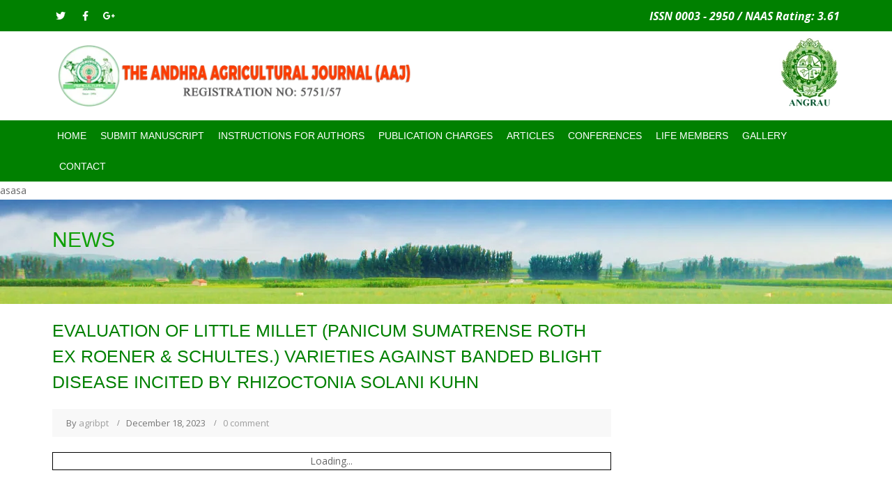

--- FILE ---
content_type: text/html; charset=UTF-8
request_url: https://aaj.net.in/journal/evaluation-of-little-millet-panicum-sumatrense-roth-ex-roener-schultes-varieties-against-banded-blight-disease-incited-by-rhizoctonia-solani-kuhn/
body_size: 14483
content:
<!DOCTYPE html>
<html lang="en-US" class="">
<head>
<meta charset="UTF-8">
<meta name="viewport" content="width=device-width, initial-scale=1">
<link rel="profile" href="http://gmpg.org/xfn/11">
<link rel="pingback" href="https://aaj.net.in/xmlrpc.php">
<title>Evaluation of Little millet (Panicum sumatrense Roth ex Roener &#038; Schultes.) Varieties Against Banded Blight Disease incited by Rhizoctonia solani Kuhn &#8211; THE ANDHRA AGRICULTURAL JOURNAL (AAJ)</title>
<meta name='robots' content='max-image-preview:large' />
<link rel='dns-prefetch' href='//fonts.googleapis.com' />
<link rel="alternate" type="application/rss+xml" title="THE ANDHRA AGRICULTURAL JOURNAL (AAJ) &raquo; Feed" href="https://aaj.net.in/feed/" />
<link rel="alternate" type="application/rss+xml" title="THE ANDHRA AGRICULTURAL JOURNAL (AAJ) &raquo; Comments Feed" href="https://aaj.net.in/comments/feed/" />
<link rel="alternate" title="oEmbed (JSON)" type="application/json+oembed" href="https://aaj.net.in/wp-json/oembed/1.0/embed?url=https%3A%2F%2Faaj.net.in%2Fjournal%2Fevaluation-of-little-millet-panicum-sumatrense-roth-ex-roener-schultes-varieties-against-banded-blight-disease-incited-by-rhizoctonia-solani-kuhn%2F" />
<link rel="alternate" title="oEmbed (XML)" type="text/xml+oembed" href="https://aaj.net.in/wp-json/oembed/1.0/embed?url=https%3A%2F%2Faaj.net.in%2Fjournal%2Fevaluation-of-little-millet-panicum-sumatrense-roth-ex-roener-schultes-varieties-against-banded-blight-disease-incited-by-rhizoctonia-solani-kuhn%2F&#038;format=xml" />
<style id='wp-img-auto-sizes-contain-inline-css' type='text/css'>
img:is([sizes=auto i],[sizes^="auto," i]){contain-intrinsic-size:3000px 1500px}
/*# sourceURL=wp-img-auto-sizes-contain-inline-css */
</style>
<style id='wp-emoji-styles-inline-css' type='text/css'>

	img.wp-smiley, img.emoji {
		display: inline !important;
		border: none !important;
		box-shadow: none !important;
		height: 1em !important;
		width: 1em !important;
		margin: 0 0.07em !important;
		vertical-align: -0.1em !important;
		background: none !important;
		padding: 0 !important;
	}
/*# sourceURL=wp-emoji-styles-inline-css */
</style>
<link rel='stylesheet' id='contact-form-7-css' href='https://aaj.net.in/wp-content/plugins/contact-form-7/includes/css/styles.css?ver=6.1.4' type='text/css' media='all' />
<link rel='stylesheet' id='rs-plugin-settings-css' href='https://aaj.net.in/wp-content/plugins/revslider/public/assets/css/rs6.css?ver=6.2.22' type='text/css' media='all' />
<style id='rs-plugin-settings-inline-css' type='text/css'>
#rs-demo-id {}
/*# sourceURL=rs-plugin-settings-inline-css */
</style>
<link rel='stylesheet' id='construct-fonts-css' href='https://fonts.googleapis.com/css?family=Open+Sans%3A400%2C400i%2C600%2C600i%2C700%2C700i%7CMontserrat%3A300%2C400%2C500%2C600%2C700%26subset%3Dlatin%7CDroid+Serif&#038;subset=latin%2Clatin-ext' type='text/css' media='all' />
<link rel='stylesheet' id='bootstrap-css' href='https://aaj.net.in/wp-content/themes/construct/assets/css/bootstrap.min.css?ver=6.9' type='text/css' media='all' />
<link rel='stylesheet' id='animsition-css' href='https://aaj.net.in/wp-content/themes/construct/assets/css/animsition.css?ver=6.9' type='text/css' media='all' />
<link rel='stylesheet' id='animate-css' href='https://aaj.net.in/wp-content/themes/construct/assets/css/animate.css?ver=6.9' type='text/css' media='all' />
<link rel='stylesheet' id='fontello-css' href='https://aaj.net.in/wp-content/themes/construct/assets/css/fontello.css?ver=6.9' type='text/css' media='all' />
<link rel='stylesheet' id='owl-carousel-css' href='https://aaj.net.in/wp-content/themes/construct/assets/css/owl.carousel.css?ver=6.9' type='text/css' media='all' />
<link rel='stylesheet' id='vc_font_awesome_5_shims-css' href='https://aaj.net.in/wp-content/plugins/js_composer/assets/lib/bower/font-awesome/css/v4-shims.min.css?ver=6.4.0' type='text/css' media='all' />
<link rel='stylesheet' id='vc_font_awesome_5-css' href='https://aaj.net.in/wp-content/plugins/js_composer/assets/lib/bower/font-awesome/css/all.min.css?ver=6.4.0' type='text/css' media='all' />
<link rel='stylesheet' id='cubeportfolio-css' href='https://aaj.net.in/wp-content/themes/construct/assets/css/cubeportfolio.min.css?ver=6.9' type='text/css' media='all' />
<link rel='stylesheet' id='magnific-popup-css' href='https://aaj.net.in/wp-content/themes/construct/assets/css/magnific-popup.css?ver=6.9' type='text/css' media='all' />
<link rel='stylesheet' id='flexslider-css' href='https://aaj.net.in/wp-content/plugins/js_composer/assets/lib/bower/flexslider/flexslider.min.css?ver=6.4.0' type='text/css' media='all' />
<link rel='stylesheet' id='vegas-css' href='https://aaj.net.in/wp-content/themes/construct/assets/css/vegas.css?ver=6.9' type='text/css' media='all' />
<link rel='stylesheet' id='shortcodes-css' href='https://aaj.net.in/wp-content/themes/construct/assets/css/shortcodes.css?ver=6.9' type='text/css' media='all' />
<link rel='stylesheet' id='construct-woocommerce-css' href='https://aaj.net.in/wp-content/themes/construct/assets/css/woocommerce.css?ver=6.9' type='text/css' media='all' />
<link rel='stylesheet' id='construct-style-css' href='https://aaj.net.in/wp-content/themes/construct/style.css?ver=6.9' type='text/css' media='all' />
<link rel='stylesheet' id='js_composer_custom_css-css' href='//aaj.net.in/wp-content/uploads/js_composer/custom.css?ver=6.4.0' type='text/css' media='all' />
<script type="text/javascript" src="https://aaj.net.in/wp-includes/js/jquery/jquery.min.js?ver=3.7.1" id="jquery-core-js"></script>
<script type="text/javascript" src="https://aaj.net.in/wp-includes/js/jquery/jquery-migrate.min.js?ver=3.4.1" id="jquery-migrate-js"></script>
<script type="text/javascript" src="https://aaj.net.in/wp-content/plugins/revslider/public/assets/js/rbtools.min.js?ver=6.2.22" id="tp-tools-js"></script>
<script type="text/javascript" src="https://aaj.net.in/wp-content/plugins/revslider/public/assets/js/rs6.min.js?ver=6.2.22" id="revmin-js"></script>
<script type="text/javascript" src="https://aaj.net.in/wp-content/themes/construct/assets/js/owlCarousel.js?ver=6.9" id="owlCarousel-js"></script>
<script type="text/javascript" src="https://aaj.net.in/wp-content/themes/construct/assets/js/cube.portfolio.js?ver=6.9" id="cubeportfolio-js"></script>
<link rel="https://api.w.org/" href="https://aaj.net.in/wp-json/" /><link rel="alternate" title="JSON" type="application/json" href="https://aaj.net.in/wp-json/wp/v2/journal/4115" /><link rel="EditURI" type="application/rsd+xml" title="RSD" href="https://aaj.net.in/xmlrpc.php?rsd" />
<meta name="generator" content="WordPress 6.9" />
<link rel="canonical" href="https://aaj.net.in/journal/evaluation-of-little-millet-panicum-sumatrense-roth-ex-roener-schultes-varieties-against-banded-blight-disease-incited-by-rhizoctonia-solani-kuhn/" />
<link rel='shortlink' href='https://aaj.net.in/?p=4115' />
<style type="text/css">
            button,input[type="button"],input[type="reset"],input[type="submit"],
			p.dropcap-contrast span.first-letter,
			.nav-top-cart-wrapper .shopping-cart-items-count,
			#main-nav > ul > li.current-menu-item > a:before,#main-nav > ul > li.current-menu-ancestor > a:before,
			.hentry .post-share a:hover:after,
			.hentry .post-link a:before,
			.hentry .post-tags a,
			#sidebar .widget.widget_socials .socials a:hover:before,#footer-widgets .widget.widget_socials .socials a:hover:before,
			#sidebar .widget.widget_nav_menu .menu > li.current_page_item,#sidebar .widget.widget_nav_menu .menu > li.current-menu-item,
			#sidebar .widget.widget_tag_cloud .tagcloud a:hover:after,#footer-widgets .widget.widget_tag_cloud .tagcloud a:hover:after,
			#footer-widgets.style-1 .widget .widget-title > span:after,#footer-widgets.style-2 .widget .widget-title > span:after,
			.wprt-pagination ul li a.page-numbers:hover,.woocommerce-pagination .page-numbers li .page-numbers:hover,.wprt-pagination ul li .page-numbers.current,.woocommerce-pagination .page-numbers li .current,
			.bg-color, #scroll-top:before,
			#promotion.wprt-section,
			.wprt-icon-box.outline .dd-icon:after,
			.wprt-icon-box.outline.icon-effect-2:hover .dd-icon,
			.wprt-icon-box.outline.icon-effect-3:hover .dd-icon,
			.wprt-icon-box.outline.icon-effect-3:hover .dd-icon:after,
			.wprt-icon-box.accent-background.icon-effect-3 .dd-icon:after,
			.wprt-icon-box.accent-background.icon-effect-2 .dd-icon,
			.wprt-icon-box.accent-background.icon-effect-1 .dd-icon,
			.wprt-icon-box.accent-background.icon-effect-1 .dd-icon:after,
			.wprt-icon-box.grey-background:hover .dd-icon,
			.wprt-icon-box.grey-background.icon-effect-1 .dd-icon:after,
			.wprt-icon-box.grey-background.icon-effect-3 .dd-icon:after,
			.wprt-icon-box.icon-left.grey-background:hover .dd-icon,
			.wprt-icon-box.icon-right.grey-background:hover .dd-icon,
			.wprt-lines.custom-1 .line-1,
			.wprt-lines.custom-2 .line-1,
			.wprt-lines.custom-3 .line-1,
			.wprt-lines.custom-5 .line-1,
			.wprt-button, .bullet-style-2 #team-wrap .cbp-nav-pagination-active,
			.wprt-button.dark:hover,
			.wprt-button.light:hover,
			.wprt-button.very-light:hover,
			.wprt-button.outline:hover,
			.wprt-button.outline.dark:hover,
			.wprt-button.outline.light:hover,
			.wprt-button.outline.very-light:hover,
			.wprt-progress .progress-animate,
			.wprt-toggle.active .toggle-title,
			.wprt-toggle.style-2 .toggle-title:after,
			.wprt-galleries.galleries .flex-direction-nav a:hover,
			#project-filter .cbp-filter-item:hover,#project-filter .cbp-filter-item.cbp-filter-item-active,
			.project-item .effect-honey figcaption::before,
			.bullet-style-1 .cbp-nav-pagination-active,
			.bullet-style-2 .cbp-nav-pagination-active,
			.arrow-style-1 .cbp-nav-next:before,.arrow-style-1 .cbp-nav-prev:before,.arrow-style-2 .cbp-nav-next:before,
			.arrow-style-2 .cbp-nav-prev:before,
			.woocommerce-page .content-woocommerce .products li .onsale,
			.woocommerce nav.woocommerce-pagination ul li a:focus, .woocommerce nav.woocommerce-pagination ul li a:hover, .woocommerce nav.woocommerce-pagination ul li span.current,
			.woocommerce-page .content-woocommerce .products li .added_to_cart.wc-forward,
			.woocommerce-page .content-woocommerce .products li .add_to_cart_button.added,
			.woocommerce-page .woo-single-post-class .summary .cart .single_add_to_cart_button,
			.woocommerce-page .cart_totals .wc-proceed-to-checkout a,
			.woocommerce-page #payment #place_order,
			.woocommerce .widget_price_filter .ui-slider .ui-slider-range,
			.wprt-toggle.active .toggle-title, .wpb-js-composer div.vc_tta.vc_general .vc_active .vc_tta-panel-title a,
			#sidebar .widget.widget_nav_menu .menu > li.current-menu-item a,
			#service-wrap .cbp-nav-next:before, #service-wrap .cbp-nav-prev:before, #testimonials-wrap .cbp-nav-next:before, 
			#testimonials-wrap .cbp-nav-prev:before, #projects .cbp-nav-next:before, 
			#projects .cbp-nav-prev:before, #partner-wrap .cbp-nav-next:before, #partner-wrap .cbp-nav-prev:before, 
			#team-wrap .cbp-nav-next:before, #team-wrap .cbp-nav-prev:before, #images-wrap .cbp-nav-next:before, #images-wrap .cbp-nav-prev:before,
			.bullet-style-2 #service-wrap .cbp-nav-pagination-active, .bullet-style-2 #projects .cbp-nav-pagination-active, 
			.bullet-style-2 #testimonials-wrap .cbp-nav-pagination-active, .bullet-style-2 #partner-wrap .cbp-nav-pagination-active, 
			.bullet-style-2 #team-wrap .cbp-nav-pagination-active, .bullet-style-2 #images-wrap .cbp-nav-pagination-active
			{
				background-color:#014701;
			}

			.project-item .effect-oscar{
				background: linear-gradient(45deg, #fff 0%,#014701 45%, #014701 55%, #fff 100%);
			}

			a, 
			.text-accent-color, 
			p.dropcap span.first-letter, 
			#hero-section .links .link:hover,#hero-section .links .link:hover:after, 
			#hero-section .arrow:hover:after,
			#site-logo .site-logo-text:hover, 
			#site-header.style-1 .header-search-icon:hover,#site-header.style-2 .header-search-icon:hover,
			#site-header.style-3 .header-search-icon:hover,#site-header.style-4 .header-search-icon:hover,
			#site-header.style-5 .header-search-icon:hover, 
			#site-header .nav-top-cart-wrapper .nav-cart-trigger:hover, 
			.nav-top-cart-wrapper .nav-shop-cart ul li a:hover, 
			#main-nav > ul > li.current-menu-item > a,
			#site-header .wprt-info .info-i span, 
			#main-nav > ul > li > a:hover, 
			#site-header.style-2 #main-nav > ul > li > a:hover,#site-header.style-2 #main-nav > ul > li.current-menu-item > a,
			#site-header.style-3 #main-nav > ul > li > a:hover,#site-header.style-3 #main-nav > ul > li.current-menu-item > a,
			#site-header.style-5 #main-nav > ul > li > a:hover,
			#site-header.style-5 #main-nav > ul > li.current-menu-item > a, 
			#main-nav .sub-menu li a:hover, 
			#main-nav-mobi ul > li > a:hover, 
			#featured-title #breadcrumbs a, 
			.hentry .post-title a:hover, 
			.hentry .post-meta a:hover, 
			.hentry .post-meta .post-categories, 
			.hentry .post-meta.style-3 .item .inner:before, 
			.comment-reply a, 
			#sidebar .widget ul li a:hover,#footer-widgets .widget ul li a:hover, 
			.widget_search .search-form .search-submit:hover:before,#footer-widgets .widget.widget_search .search-form .search-submit:hover:before, 
			#sidebar .widget.widget_nav_menu .menu > li > a:hover, 
			#sidebar .widget.widget_twitter .tweets-slider.grid .cbp-item:before,#footer-widgets .widget.widget_twitter .tweets-slider.grid .cbp-item:before, 
			#sidebar .widget.widget_twitter .tweet-intents a:hover,#footer-widgets .widget.widget_twitter .tweet-intents a:hover, 
			#sidebar .widget.widget_twitter .tweets-slider.slider .tweet-icon,#footer-widgets .widget.widget_twitter .tweets-slider.slider .tweet-icon, 
			#sidebar .widget.widget.widget_information ul li:before,#footer-widgets .widget.widget_information ul li:before, 
			#footer-widgets .widget.widget_twitter .timestamp a, 
			.one-page #footer-widgets .widget_socials .socials a:hover:before, 
			#bottom ul.bottom-nav > li > a:hover,
			.wprt-icon-text:hover .icon, 
			.wprt-icon-text h3 a:hover, 
			.wprt-icon-box > .dd-title a:hover, 
			.wprt-icon-box .dd-icon, 
			.wprt-icon-box.accent-background:hover .dd-icon, 
			.wprt-icon-box.accent-background.icon-effect-2:hover .dd-icon, 
			.wprt-icon-box.accent-background.icon-effect-1:hover .dd-icon, 
			.wprt-icon-box.grey-background .dd-icon, 
			.wprt-icon-box.icon-left .dd-title a:hover, 
			.wprt-icon-box.icon-left.accent-background:hover .dd-icon, 
			.wprt-icon-box.icon-left.grey-background .dd-icon, 
			.wprt-icon-box.icon-right.accent-background:hover .dd-icon, 
			.wprt-icon-box.icon-right.grey-background .dd-icon, 
			.wprt-button.outline, 
			.wprt-list.accent-color li:before, 
			.wprt-counter.has-plus .number:after, 
			.wprt-counter.accent-type .number, 
			.wprt-alert .remove:hover, 
			.project-item .effect-sadie p, 
			.project-item .effect-zoe p, 
			.project-item .effect-zoe h2:hover a, 
			.service-item .title a:hover, 
			.widget_search .search-form .search-submit:before, #footer-widgets .widget.widget_search .search-form .search-submit:before,
			.arrow-style-2 .cbp-nav-next:after,.arrow-style-2 .cbp-nav-prev:after, 
			.woocommerce div.product .woocommerce-tabs ul.tabs li a,
			.woocommerce-page .content-woocommerce .products li h3:hover, 
			.woocommerce-page .content-woocommerce .products li .price,.woocommerce ul.products li.product .price,
			.wprt-project.arrow-style-2 #projects .cbp-nav-next:after, .wprt-project.arrow-style-2 #projects .cbp-nav-prev:after, 
			.wprt-service.arrow-style-2 #service-wrap .cbp-nav-next:after, .wprt-service.arrow-style-2 #service-wrap .cbp-nav-prev:after, 
			.wprt-testimonials.arrow-style-2 #testimonials-wrap .cbp-nav-next:after, .wprt-testimonials.arrow-style-2 #testimonials-wrap .cbp-nav-prev:after, .wprt-team.arrow-style-2 #team-wrap .cbp-nav-next:after, 
			.wprt-team.arrow-style-2 #team-wrap .cbp-nav-prev:after, .wprt-galleries-grid.arrow-style-2 #images-wrap .cbp-nav-next:after, .wprt-galleries-grid.arrow-style-2 #images-wrap .cbp-nav-prev:after
			{
				color:#014701;
			}

			blockquote, 
			.hentry .post-share a:hover:after, 
			#sidebar .widget.widget_socials .socials a:hover:before,#footer-widgets .widget.widget_socials .socials a:hover:before, 
			#sidebar .widget.widget_tag_cloud .tagcloud a:hover:after,#footer-widgets .widget.widget_tag_cloud .tagcloud a:hover:after, 
			.one-page #footer-widgets .widget_socials .socials a:hover:before, 
			.wprt-pagination ul li a.page-numbers:hover,.woocommerce-pagination .page-numbers li .page-numbers:hover,
			.wprt-pagination ul li .page-numbers.current,.woocommerce-pagination .page-numbers li .current,
			.wprt-icon-box.grey-background:hover .dd-icon, 
			.wprt-icon-box.icon-left.grey-background:hover .dd-icon, 
			.wprt-icon-box.icon-right.grey-background:hover .dd-icon, 
			.wprt-button, .bullet-style-2 #team-wrap .cbp-nav-pagination-item,
			.wprt-button.dark:hover, 
			.wprt-button.light:hover, 
			.wprt-button.very-light:hover, 
			.wprt-button.outline, 
			.wprt-button.outline:hover, 
			.wprt-button.outline.dark:hover, 
			.wprt-button.outline.light:hover, 
			.wprt-button.outline.very-light:hover, 
			.wprt-toggle.active .toggle-title, 
			.wprt-galleries.galleries #wprt-carousel .slides > li:hover:after, 
			.bullet-style-2 .cbp-nav-pagination-item, 
			.bullet-style-2 #service-wrap .cbp-nav-pagination-item, .bullet-style-2 #projects .cbp-nav-pagination-item, 
			.bullet-style-2 #testimonials-wrap .cbp-nav-pagination-item, .bullet-style-2 #partner-wrap .cbp-nav-pagination-item, 
			.bullet-style-2 .widget_twitter .cbp-nav-pagination-item, .bullet-style-2 #team-wrap .cbp-nav-pagination-item, 
			.bullet-style-2 #images-wrap .cbp-nav-pagination-item,
			.wprt-galleries.galleries #wprt-carousel .slides > li.flex-active-slide:after,
			.arrow-style-2 .cbp-nav-next:before,.arrow-style-2 .cbp-nav-prev:before,
			.woocommerce-page .content-woocommerce .products li .product-thumbnail:hover, 
			.woocommerce-page .content-woocommerce .products li .added_to_cart.wc-forward, 
			.woocommerce-page .content-woocommerce .products li .add_to_cart_button.added, 
			.woocommerce-page .woo-single-post-class .summary .cart .single_add_to_cart_button,
			.wprt-project.arrow-style-2 #projects .cbp-nav-next:before, .wprt-project.arrow-style-2 #projects .cbp-nav-prev:before, 
			.wprt-service.arrow-style-2 #service-wrap .cbp-nav-next:before, .wprt-service.arrow-style-2 #service-wrap .cbp-nav-prev:before, 
			.wprt-testimonials.arrow-style-2 #testimonials-wrap .cbp-nav-next:before, .wprt-testimonials.arrow-style-2 #testimonials-wrap .cbp-nav-prev:before, 
			.wprt-team.arrow-style-2 #team-wrap .cbp-nav-next:before, .wprt-team.arrow-style-2 #team-wrap .cbp-nav-prev:before, 
			.wprt-galleries-grid.arrow-style-2 #images-wrap .cbp-nav-next:before, .wprt-galleries-grid.arrow-style-2 #images-wrap .cbp-nav-prev:before
			{

				border-color:#014701;
			}
			#sidebar .widget.widget_nav_menu .menu > li.current_page_item:after,#sidebar .widget.widget_nav_menu .menu > li.current-menu-item:after{
				border-left-color:#014701;
			}
			.animsition-loading:after{
				border-top-color:#014701;
			}
			.wprt-icon-box.accent-background .dd-icon,
			.wprt-icon-box.outline .dd-icon{
				box-shadow: inset 0 0 0 2px #014701!important;
			}
			</style><style type="text/css">#top-bar{ background: #008000!important; }#main-nav > ul > li > a,#site-header.style-1 .header-search-icon, #site-header.style-4 .header-search-icon, #site-header.style-5 .header-search-icon,.nav-top-cart-wrapper .nav-cart-trigger{ color: #333333; }#site-header.style-5.is-sticky #main-nav > ul > li > a,.is-sticky #main-nav > ul > li > a,#site-header.style-1.is-sticky .header-search-icon, #site-header.style-4.is-sticky .header-search-icon, #site-header.style-5.is-sticky .header-search-icon,.is-sticky .nav-top-cart-wrapper .nav-cart-trigger{ color: #333333; }#featured-title{ background: #f26509; }#featured-title .featured-title-heading,#featured-title #breadcrumbs{ color: #0f9f05; }#featured-title .featured-title-inner-wrap,.header-style-5 #featured-title .featured-title-inner-wrap{ padding-top: 35px; }#featured-title .featured-title-inner-wrap,.header-style-5 #featured-title .featured-title-inner-wrap{ padding-bottom: 70px; }#featured-title{ background: url(https://aaj.net.in/wp-content/uploads/2023/03/banner5-1.jpg); }#site-logo-inner { margin: 0 0 0 0; }</style><meta name="generator" content="Powered by WPBakery Page Builder - drag and drop page builder for WordPress."/>
<meta name="generator" content="Powered by Slider Revolution 6.2.22 - responsive, Mobile-Friendly Slider Plugin for WordPress with comfortable drag and drop interface." />
<link rel="icon" href="https://aaj.net.in/wp-content/uploads/2023/07/aaj-fav.png" sizes="32x32" />
<link rel="icon" href="https://aaj.net.in/wp-content/uploads/2023/07/aaj-fav.png" sizes="192x192" />
<link rel="apple-touch-icon" href="https://aaj.net.in/wp-content/uploads/2023/07/aaj-fav.png" />
<meta name="msapplication-TileImage" content="https://aaj.net.in/wp-content/uploads/2023/07/aaj-fav.png" />
<script type="text/javascript">function setREVStartSize(e){
			//window.requestAnimationFrame(function() {				 
				window.RSIW = window.RSIW===undefined ? window.innerWidth : window.RSIW;	
				window.RSIH = window.RSIH===undefined ? window.innerHeight : window.RSIH;	
				try {								
					var pw = document.getElementById(e.c).parentNode.offsetWidth,
						newh;
					pw = pw===0 || isNaN(pw) ? window.RSIW : pw;
					e.tabw = e.tabw===undefined ? 0 : parseInt(e.tabw);
					e.thumbw = e.thumbw===undefined ? 0 : parseInt(e.thumbw);
					e.tabh = e.tabh===undefined ? 0 : parseInt(e.tabh);
					e.thumbh = e.thumbh===undefined ? 0 : parseInt(e.thumbh);
					e.tabhide = e.tabhide===undefined ? 0 : parseInt(e.tabhide);
					e.thumbhide = e.thumbhide===undefined ? 0 : parseInt(e.thumbhide);
					e.mh = e.mh===undefined || e.mh=="" || e.mh==="auto" ? 0 : parseInt(e.mh,0);		
					if(e.layout==="fullscreen" || e.l==="fullscreen") 						
						newh = Math.max(e.mh,window.RSIH);					
					else{					
						e.gw = Array.isArray(e.gw) ? e.gw : [e.gw];
						for (var i in e.rl) if (e.gw[i]===undefined || e.gw[i]===0) e.gw[i] = e.gw[i-1];					
						e.gh = e.el===undefined || e.el==="" || (Array.isArray(e.el) && e.el.length==0)? e.gh : e.el;
						e.gh = Array.isArray(e.gh) ? e.gh : [e.gh];
						for (var i in e.rl) if (e.gh[i]===undefined || e.gh[i]===0) e.gh[i] = e.gh[i-1];
											
						var nl = new Array(e.rl.length),
							ix = 0,						
							sl;					
						e.tabw = e.tabhide>=pw ? 0 : e.tabw;
						e.thumbw = e.thumbhide>=pw ? 0 : e.thumbw;
						e.tabh = e.tabhide>=pw ? 0 : e.tabh;
						e.thumbh = e.thumbhide>=pw ? 0 : e.thumbh;					
						for (var i in e.rl) nl[i] = e.rl[i]<window.RSIW ? 0 : e.rl[i];
						sl = nl[0];									
						for (var i in nl) if (sl>nl[i] && nl[i]>0) { sl = nl[i]; ix=i;}															
						var m = pw>(e.gw[ix]+e.tabw+e.thumbw) ? 1 : (pw-(e.tabw+e.thumbw)) / (e.gw[ix]);					
						newh =  (e.gh[ix] * m) + (e.tabh + e.thumbh);
					}				
					if(window.rs_init_css===undefined) window.rs_init_css = document.head.appendChild(document.createElement("style"));					
					document.getElementById(e.c).height = newh+"px";
					window.rs_init_css.innerHTML += "#"+e.c+"_wrapper { height: "+newh+"px }";				
				} catch(e){
					console.log("Failure at Presize of Slider:" + e)
				}					   
			//});
		  };</script>
		<style type="text/css" id="wp-custom-css">
			#sidebar .widget ul li a, #sidebar .widget.widget_calendar #next a, #sidebar .widget.widget_calendar #prev a {
    color: #4b4747 !important;
}


.archive .hentry {
    margin-top: 20px;
}
.archive h2 a {
    font-size: 15px;
    line-height: 7px;
    font-weight: 600;
}

.archive h2 span {
    display: unset !important;
}
.archive .hentry .post-media img {
    width: auto;
    height: 130px;
    margin: 0 auto;
    display: block;
}
.archive .post-content-wrap * {
    text-align: center;
}
.single-post .post-media{
	display:none
}
.top-bar-content.col-md-6.inr-heading {
    margin-top: 8px;
    text-align: right;
}


.tax-journal-category table td span.title{
     font-size: 14px;
     font-weight: 600;
     clear:both;
     display:block;
}
.tax-journal-category table td span.author{
        font-size: 12px;
    font-weight: 600;
    clear: both;
    display: block;
    margin-top: 10px;
    margin-bottom: 10px;
}
.tax-journal-category table td span.links{
    display:block;
}
.tax-journal-category table td span.links a{
     
}		</style>
		<style id="kirki-inline-styles"></style><noscript><style> .wpb_animate_when_almost_visible { opacity: 1; }</style></noscript><link href="https://maxcdn.bootstrapcdn.com/font-awesome/4.7.0/css/font-awesome.min.css" rel="stylesheet" integrity="sha384-wvfXpqpZZVQGK6TAh5PVlGOfQNHSoD2xbE+QkPxCAFlNEevoEH3Sl0sibVcOQVnN" crossorigin="anonymous">
<link rel='stylesheet' id='pdfemb_embed_pdf_css-css' href='https://aaj.net.in/wp-content/plugins/pdf-embedder/assets/css/pdfemb.min.css?ver=4.8.2' type='text/css' media='all' />
</head>
<body class="wp-singular journal-template-default single single-journal postid-4115 wp-theme-construct construct-theme-ver- wordpress-version-6.9 header-sticky wpb-js-composer js-comp-ver-6.4.0 vc_responsive" >
<div id="wrapper" class="animsition">
<div id="page" class="clearfix">
<div id="site-header-wrap">
  <!-- Top Bar -->
    <div id="top-bar" class="style-2">
    <div id="top-bar-inner" class="container">
      <div class="top-bar-inner-wrap">
        <div class="top-bar-socials">
          <div class="inner"> <span class="icons">
                                                <a target="_blank" href="#"><span class="fa fa-twitter" aria-hidden="true"></span></a>
                        <a target="_blank" href="#"><span class="fa fa-facebook" aria-hidden="true"></span></a>
                        <a target="_blank" href="#"><span class="fa fa-google-plus" aria-hidden="true"></span></a>
                                    </span> </div>
        </div>
        <!-- /.top-bar-socials -->
        <div class="top-bar-content"> <span  class="aimssd"> <strong>ISSN 0003 - 2950 / NAAS Rating: 3.61</strong></span>
          <!-- /#top-bar-text -->
        </div>
        <!-- /.top-bar-content -->
      </div>
    </div>
  </div>
  <!-- /#top-bar -->
    <header id="site-header" class="header-front-page style-1">
    <div id="site-header-inner" class="container">
      <div class="wrap-inner">
        <div class="row">
          <div id="site-logo" class="inr-heading col-md-6">
            <div id="site-logo-inner"> <a href="https://aaj.net.in/" class="main-logo"> <img src="https://aaj.net.in/wp-content/uploads/2023/03/logo.png" alt=""> </a> </div>
          </div>
          <div class="top-bar-content col-md-6 inr-heading"> <span id="top-bar-text">
              <a href="https://angrau.ac.in/" target="_blank" class="main-logo"> <img src="https://aaj.net.in/wp-content/uploads/2023/03/angrau.png" alt=""> </a>
            </span>
            <div class="mobile-button"><span></span></div>
            <!-- //mobile menu button -->
                      </div>
        </div>
              </div>
    </div>
    <div class="ful-wifth">
      <div id="site-header-inner" class="container">
        <nav id="main-nav" class="main-nav">
          <ul id="mainmenu" class="menu"><li id="menu-item-998" class="menu-item menu-item-type-post_type menu-item-object-page menu-item-home menu-item-has-children menu-item-998"><a  title="Home" href="https://aaj.net.in/">Home </a>
<ul role="menu" class="sub-menu">
	<li id="menu-item-1123" class="menu-item menu-item-type-post_type menu-item-object-page menu-item-1123"><a  title="About Us" href="https://aaj.net.in/about-us/">About Us</a></li>
	<li id="menu-item-1840" class="menu-item menu-item-type-post_type menu-item-object-page menu-item-1840"><a  title="EDITORIAL BOARD" href="https://aaj.net.in/editorial-board/">EDITORIAL BOARD</a></li>
</ul>
</li>
<li id="menu-item-1839" class="menu-item menu-item-type-post_type menu-item-object-page menu-item-1839"><a  title="SUBMIT MANUSCRIPT" href="https://aaj.net.in/submit-manuscript/">SUBMIT MANUSCRIPT</a></li>
<li id="menu-item-1838" class="menu-item menu-item-type-post_type menu-item-object-page menu-item-has-children menu-item-1838"><a  title="INSTRUCTIONS FOR AUTHORS" href="https://aaj.net.in/instructions-for-authors/">INSTRUCTIONS FOR AUTHORS </a>
<ul role="menu" class="sub-menu">
	<li id="menu-item-1865" class="menu-item menu-item-type-post_type menu-item-object-page menu-item-1865"><a  title="Scope/contents" href="https://aaj.net.in/scope-contents/">Scope/contents</a></li>
	<li id="menu-item-1864" class="menu-item menu-item-type-post_type menu-item-object-page menu-item-1864"><a  title="ManuScript Organization" href="https://aaj.net.in/manuscript-organization/">ManuScript Organization</a></li>
	<li id="menu-item-1863" class="menu-item menu-item-type-post_type menu-item-object-page menu-item-1863"><a  title="Peer Review Process" href="https://aaj.net.in/peer-review-process/">Peer Review Process</a></li>
	<li id="menu-item-1862" class="menu-item menu-item-type-post_type menu-item-object-page menu-item-1862"><a  title="Publications Ethics Policy" href="https://aaj.net.in/publications-ethics-policy/">Publications Ethics Policy</a></li>
	<li id="menu-item-1861" class="menu-item menu-item-type-post_type menu-item-object-page menu-item-1861"><a  title="Terms and Conditions" href="https://aaj.net.in/terms-and-conditions/">Terms and Conditions</a></li>
	<li id="menu-item-1860" class="menu-item menu-item-type-post_type menu-item-object-page menu-item-1860"><a  title="AAJ-Paper template" href="https://aaj.net.in/aaj-paper-template/">AAJ-Paper template</a></li>
	<li id="menu-item-1859" class="menu-item menu-item-type-post_type menu-item-object-page menu-item-1859"><a  title="Copy Right Agreement Form" href="https://aaj.net.in/copy-right-agreement-form/">Copy Right Agreement Form</a></li>
	<li id="menu-item-1858" class="menu-item menu-item-type-post_type menu-item-object-page menu-item-1858"><a  title="Frequently Asked Questions (FAQ)" href="https://aaj.net.in/frequently-asked-questions-faq/">Frequently Asked Questions (FAQ)</a></li>
</ul>
</li>
<li id="menu-item-1866" class="menu-item menu-item-type-custom menu-item-object-custom menu-item-has-children menu-item-1866"><a  title="PUBLICATION CHARGES" href="#">PUBLICATION CHARGES </a>
<ul role="menu" class="sub-menu">
	<li id="menu-item-1869" class="menu-item menu-item-type-post_type menu-item-object-page menu-item-1869"><a  title="CHARGES" href="https://aaj.net.in/charges/">CHARGES</a></li>
</ul>
</li>
<li id="menu-item-1905" class="menu-item menu-item-type-taxonomy menu-item-object-category menu-item-has-children menu-item-1905"><a  title="Articles" href="https://aaj.net.in/category/articles/">Articles </a>
<ul role="menu" class="sub-menu">
	<li id="menu-item-9078" class="menu-item menu-item-type-taxonomy menu-item-object-journal-category menu-item-9078"><a  title="Archives for 2010" href="https://aaj.net.in/journal-category/archives-for-2010/">Archives for 2010</a></li>
	<li id="menu-item-9077" class="menu-item menu-item-type-taxonomy menu-item-object-journal-category menu-item-9077"><a  title="Archives for 2011" href="https://aaj.net.in/journal-category/archives-for-2011/">Archives for 2011</a></li>
	<li id="menu-item-9076" class="menu-item menu-item-type-taxonomy menu-item-object-journal-category menu-item-9076"><a  title="Archives for 2012" href="https://aaj.net.in/journal-category/archives-for-2012/">Archives for 2012</a></li>
	<li id="menu-item-9072" class="menu-item menu-item-type-taxonomy menu-item-object-journal-category menu-item-9072"><a  title="Archives for 2013" href="https://aaj.net.in/journal-category/archives-for-2013/">Archives for 2013</a></li>
	<li id="menu-item-9074" class="menu-item menu-item-type-taxonomy menu-item-object-journal-category menu-item-9074"><a  title="Archives for 2014" href="https://aaj.net.in/journal-category/archives-for-2014/">Archives for 2014</a></li>
	<li id="menu-item-9073" class="menu-item menu-item-type-taxonomy menu-item-object-journal-category menu-item-9073"><a  title="Archives for 2015" href="https://aaj.net.in/journal-category/archives-for-2015/">Archives for 2015</a></li>
	<li id="menu-item-9071" class="menu-item menu-item-type-taxonomy menu-item-object-journal-category menu-item-9071"><a  title="Archives for 2016" href="https://aaj.net.in/journal-category/archives-for-2016/">Archives for 2016</a></li>
	<li id="menu-item-9075" class="menu-item menu-item-type-taxonomy menu-item-object-journal-category menu-item-9075"><a  title="Archives for 2017" href="https://aaj.net.in/journal-category/archives-for-2017/">Archives for 2017</a></li>
	<li id="menu-item-4267" class="menu-item menu-item-type-taxonomy menu-item-object-journal-category menu-item-4267"><a  title="Archives for 2018" href="https://aaj.net.in/journal-category/archives-for-2018/">Archives for 2018</a></li>
	<li id="menu-item-2420" class="menu-item menu-item-type-taxonomy menu-item-object-journal-category menu-item-2420"><a  title="Archives for 2019" href="https://aaj.net.in/journal-category/archives-for-2019/">Archives for 2019</a></li>
	<li id="menu-item-3704" class="menu-item menu-item-type-taxonomy menu-item-object-journal-category menu-item-3704"><a  title="Archives for 2020" href="https://aaj.net.in/journal-category/archives-for-2020/">Archives for 2020</a></li>
	<li id="menu-item-3705" class="menu-item menu-item-type-taxonomy menu-item-object-journal-category menu-item-3705"><a  title="Archives for 2021" href="https://aaj.net.in/journal-category/archives-for-2021/">Archives for 2021</a></li>
	<li id="menu-item-3706" class="menu-item menu-item-type-taxonomy menu-item-object-journal-category menu-item-3706"><a  title="Archives for 2022" href="https://aaj.net.in/journal-category/archives-for-2022/">Archives for 2022</a></li>
	<li id="menu-item-3919" class="menu-item menu-item-type-taxonomy menu-item-object-journal-category menu-item-3919"><a  title="Archives for 2023" href="https://aaj.net.in/journal-category/archives-for-2023/">Archives for 2023</a></li>
	<li id="menu-item-9967" class="menu-item menu-item-type-taxonomy menu-item-object-journal-category menu-item-9967"><a  title="Archives for 2024" href="https://aaj.net.in/journal-category/archives-for-2024/">Archives for 2024</a></li>
	<li id="menu-item-10294" class="menu-item menu-item-type-taxonomy menu-item-object-journal-category menu-item-10294"><a  title="Archives for 2025" href="https://aaj.net.in/journal-category/archives-for-2025/">Archives for 2025</a></li>
	<li id="menu-item-3722" class="menu-item menu-item-type-post_type menu-item-object-page menu-item-3722"><a  title="Sweet Corn" href="https://aaj.net.in/sweet-corn/">Sweet Corn</a></li>
	<li id="menu-item-3721" class="menu-item menu-item-type-post_type menu-item-object-page menu-item-3721"><a  title="Millet Dehullers" href="https://aaj.net.in/millet-dehullers/">Millet Dehullers</a></li>
</ul>
</li>
<li id="menu-item-1873" class="menu-item menu-item-type-post_type menu-item-object-page menu-item-1873"><a  title="CONFERENCES" href="https://aaj.net.in/conferences/">CONFERENCES</a></li>
<li id="menu-item-4256" class="menu-item menu-item-type-post_type menu-item-object-page menu-item-has-children menu-item-4256"><a  title="Life Members" href="https://aaj.net.in/life-members/">Life Members </a>
<ul role="menu" class="sub-menu">
	<li id="menu-item-10295" class="menu-item menu-item-type-taxonomy menu-item-object-journal-category menu-item-10295"><a  title="Archives for 2025" href="https://aaj.net.in/journal-category/archives-for-2025/">Archives for 2025</a></li>
</ul>
</li>
<li id="menu-item-1612" class="menu-item menu-item-type-post_type menu-item-object-page menu-item-1612"><a  title="Gallery" href="https://aaj.net.in/photo-gallery/">Gallery</a></li>
<li id="menu-item-1124" class="menu-item menu-item-type-post_type menu-item-object-page menu-item-1124"><a  title="Contact" href="https://aaj.net.in/contact/">Contact</a></li>
</ul>        </nav>
      </div>
    </div>
  </header>
</div>
asasa
<div id="featured-title" class="clearfix featured-title-left" 
    >
    <div id="featured-title-inner" class="container clearfix">
        <div class="featured-title-inner-wrap">
            <div class="featured-title-heading-wrap">
                <h1 class="featured-title-heading">
                                        News                </h1>
            </div>
                    </div>
    </div>
</div> 
 

<div id="main-content" class="site-main clearfix">
    <div id="content-wrap" class="container default">
        <div id="site-content" class="site-content clearfix">
            <div id="inner-content" class="inner-content-wrap">
                <div class="post-content-single-wrap">
                    <article class="hentry">

                     
                        <h2 class="post-title">
                            <span class="post-title-inner">
                                Evaluation of Little millet (Panicum sumatrense Roth ex Roener &#038; Schultes.) Varieties Against Banded Blight Disease incited by Rhizoctonia solani Kuhn                            </span>
                        </h2><!-- /.post-title -->

                        <div class="post-meta style-2">
                            <div class="post-meta-content">
                                <div class="post-meta-content-inner">
                                    <span class="post-by-author item">
                                        <span class="inner">By <a href="https://aaj.net.in/author/agribpt/" title="Posts by agribpt" rel="author">agribpt</a></span>
                                    </span>

                                    <span class="post-date item">
                                        <span class="inner"><span class="entry-date">December 18, 2023</span></span>
                                    </span>

                                    <span class="post-comment item">
                                        <span class="inner"><a href="#">0 comment</a></span>
                                    </span>

                                                                    </div>
                            </div>
                        </div><!-- /.post-meta -->

                        <div class="post-content">
                            <a href="https://aaj.net.in/wp-content/uploads/2023/12/70-1-016.pdf" class="pdfemb-viewer" style="" data-width="max" data-height="max" data-toolbar="bottom" data-toolbar-fixed="off">Evaluation of Little millet (Panicum sumatrense Roth ex Roener &#038; Schultes.) Varieties Against Banded Blight Disease incited by Rhizoctonia solani Kuhn</a>                        </div>

                                                <div class="post-share post-link-share">
                            <div class="post-meta-share-text">Share:</div>
                            <div class="post-meta-share-icon">                                
                                                                    <a href="https://twitter.com/home?status=https://aaj.net.in/journal/evaluation-of-little-millet-panicum-sumatrense-roth-ex-roener-schultes-varieties-against-banded-blight-disease-incited-by-rhizoctonia-solani-kuhn/" class=""><i class="fa fa-twitter"></i></a>
                                                                                                    <a href="https://www.facebook.com/sharer/sharer.php?u=https://aaj.net.in/journal/evaluation-of-little-millet-panicum-sumatrense-roth-ex-roener-schultes-varieties-against-banded-blight-disease-incited-by-rhizoctonia-solani-kuhn/" class=""><i class="fa fa-facebook"></i></a>
                                                                                                    <a href="https://plus.google.com/share?url=https://aaj.net.in/journal/evaluation-of-little-millet-panicum-sumatrense-roth-ex-roener-schultes-varieties-against-banded-blight-disease-incited-by-rhizoctonia-solani-kuhn/" class=""><i class="fa fa-google-plus"></i></a>
                                                                                                    <a href="https://www.linkedin.com/shareArticle?mini=true&url=&title=&summary=&source=https://aaj.net.in/journal/evaluation-of-little-millet-panicum-sumatrense-roth-ex-roener-schultes-varieties-against-banded-blight-disease-incited-by-rhizoctonia-solani-kuhn/"><i class="fa fa-linkedin"></i></a>
                                                                                                    <a href="https://pinterest.com/pin/create/button/?url=&media=&description=https://aaj.net.in/journal/evaluation-of-little-millet-panicum-sumatrense-roth-ex-roener-schultes-varieties-against-banded-blight-disease-incited-by-rhizoctonia-solani-kuhn/" class="pinitbutton"><i class="fa fa-pinterest"></i></a>
                                                            </div>
                        </div><!-- /.post-share -->
                        
                        <div id="comments" class="comments-area">                            
                                                    </div>

                    </article>
                </div>
            </div>  
        </div>  

        <div id="sidebar">
            <div id="inner-sidebar" class="inner-content-wrap">
                            </div>
        </div>

    </div>
</div>  
    

<footer id="footer">
  <div id="footer-widgets" class="container style-1">
    <div class="row">
      

	<div class="col-md-3">
	    <div id="text-4" class="widget footer-widget widget_text"><h2 class="widget-title"><span>THE ANDHRA AGRICULTURAL JOURNAL (AAJ)</span></h2>			<div class="textwidget"><p>The Andhra Agricultural Journal was started in 1954 as Bimonthly and converted to Quarterly from 1982 onwards and registered with the Registrar of News Papers of India as Quarterly under The Press and Registration of Books Act,</p>
</div>
		</div>	</div><!-- end col-lg-3 -->

	<div class="col-md-3">
	    <div id="nav_menu-4" class="widget footer-widget widget_nav_menu"><h2 class="widget-title"><span>Quick Links</span></h2><div class="menu-footer-container"><ul id="menu-footer" class="menu"><li id="menu-item-1587" class="menu-item menu-item-type-post_type menu-item-object-page menu-item-home menu-item-1587"><a href="https://aaj.net.in/">Home</a></li>
<li id="menu-item-1588" class="menu-item menu-item-type-post_type menu-item-object-page menu-item-1588"><a href="https://aaj.net.in/about-us/">About Us</a></li>
<li id="menu-item-1880" class="menu-item menu-item-type-post_type menu-item-object-page menu-item-1880"><a href="https://aaj.net.in/conferences/">Conferences</a></li>
<li id="menu-item-1883" class="menu-item menu-item-type-post_type menu-item-object-page menu-item-1883"><a href="https://aaj.net.in/terms-and-conditions/">Terms and Conditions</a></li>
<li id="menu-item-1882" class="menu-item menu-item-type-post_type menu-item-object-page menu-item-1882"><a href="https://aaj.net.in/aaj-paper-template/">AAJ-Paper template</a></li>
<li id="menu-item-1797" class="menu-item menu-item-type-post_type menu-item-object-page menu-item-1797"><a href="https://aaj.net.in/photo-gallery/">Gallery</a></li>
<li id="menu-item-1589" class="menu-item menu-item-type-post_type menu-item-object-page menu-item-1589"><a href="https://aaj.net.in/contact/">Contact</a></li>
</ul></div></div>	</div><!-- end col-lg-3 -->

	<div class="col-md-3">
	    <div id="text-3" class="widget footer-widget widget_text"><h2 class="widget-title"><span>OUR ADDRESS</span></h2>			<div class="textwidget"><div class="rt-el-contact">
  <ul>
    <li><i class="fa fa-paper-plane" aria-hidden="true"></i>Editor, The Andhra Agricultural Union, Agricultural College, Bapatla, Bapatla district, 522101, Andhra Pradesh, India</li>
    <li><i class="fa fa-phone" aria-hidden="true"></i> <a href="tel:+918008391590">+91 8008391590</a></li>
    <li><i class="fa fa-envelope-o" aria-hidden="true"></i> <a href="mailto:aajbapatla@gmail.com">aajbapatla@gmail.com</a></li>
  </ul>
</div>
</div>
		</div>	</div><!-- end col-lg-3 -->

	<div class="col-md-3">
	    <div id="text-5" class="widget footer-widget widget_text"><h2 class="widget-title"><span>Google Map</span></h2>			<div class="textwidget"><p><iframe loading="lazy" style="border: 0;" src="https://www.google.com/maps/embed?pb=!1m18!1m12!1m3!1d3837.1712879491797!2d80.4680398148563!3d15.900094788985674!2m3!1f0!2f0!3f0!3m2!1i1024!2i768!4f13.1!3m3!1m2!1s0x3a4a3f75f0341031%3A0x157e142cca0824fd!2sA.G%20COLLEGE!5e0!3m2!1sen!2sin!4v1678447903364!5m2!1sen!2sin" width="100%" allowfullscreen=""></iframe></p>
</div>
		</div>	</div><!-- end col-lg-3 -->


    </div>
  </div>
</footer>
<!-- Bottom -->
<div id="bottom" class="clearfix style-1">
  <div id="bottom-bar-inner" class="wprt-container">
    <div class="bottom-bar-inner-wrap">
      <div class="bottom-bar-content">
        <div id="copyright"> Copyright © 2023 THE ANDHRA AGRICULTURAL JOURNAL (AAJ). All Rights Reserved. </div>
        <!-- /#copyright -->
      </div>
      <!-- /.bottom-bar-content -->
      <div class="bottom-bar-menu">
        <ul class="bottom-nav"><li class="menu-item menu-item-type-post_type menu-item-object-page menu-item-home menu-item-1587"><a  title="Home" href="https://aaj.net.in/">Home</a></li>
<li class="menu-item menu-item-type-post_type menu-item-object-page menu-item-1588"><a  title="About Us" href="https://aaj.net.in/about-us/">About Us</a></li>
<li class="menu-item menu-item-type-post_type menu-item-object-page menu-item-1880"><a  title="Conferences" href="https://aaj.net.in/conferences/">Conferences</a></li>
<li class="menu-item menu-item-type-post_type menu-item-object-page menu-item-1883"><a  title="Terms and Conditions" href="https://aaj.net.in/terms-and-conditions/">Terms and Conditions</a></li>
<li class="menu-item menu-item-type-post_type menu-item-object-page menu-item-1882"><a  title="AAJ-Paper template" href="https://aaj.net.in/aaj-paper-template/">AAJ-Paper template</a></li>
<li class="menu-item menu-item-type-post_type menu-item-object-page menu-item-1797"><a  title="Gallery" href="https://aaj.net.in/photo-gallery/">Gallery</a></li>
<li class="menu-item menu-item-type-post_type menu-item-object-page menu-item-1589"><a  title="Contact" href="https://aaj.net.in/contact/">Contact</a></li>
</ul>      </div>
      <!-- /.bottom-bar-menu -->
    </div>
  </div>
</div>
</div>
</div>
<a id="scroll-top"><i class="fa fa-angle-up"></i></a>
<script type="speculationrules">
{"prefetch":[{"source":"document","where":{"and":[{"href_matches":"/*"},{"not":{"href_matches":["/wp-*.php","/wp-admin/*","/wp-content/uploads/*","/wp-content/*","/wp-content/plugins/*","/wp-content/themes/construct/*","/*\\?(.+)"]}},{"not":{"selector_matches":"a[rel~=\"nofollow\"]"}},{"not":{"selector_matches":".no-prefetch, .no-prefetch a"}}]},"eagerness":"conservative"}]}
</script>
<script type="text/javascript" src="https://aaj.net.in/wp-includes/js/dist/hooks.min.js?ver=dd5603f07f9220ed27f1" id="wp-hooks-js"></script>
<script type="text/javascript" src="https://aaj.net.in/wp-includes/js/dist/i18n.min.js?ver=c26c3dc7bed366793375" id="wp-i18n-js"></script>
<script type="text/javascript" id="wp-i18n-js-after">
/* <![CDATA[ */
wp.i18n.setLocaleData( { 'text direction\u0004ltr': [ 'ltr' ] } );
//# sourceURL=wp-i18n-js-after
/* ]]> */
</script>
<script type="text/javascript" src="https://aaj.net.in/wp-content/plugins/contact-form-7/includes/swv/js/index.js?ver=6.1.4" id="swv-js"></script>
<script type="text/javascript" id="contact-form-7-js-before">
/* <![CDATA[ */
var wpcf7 = {
    "api": {
        "root": "https:\/\/aaj.net.in\/wp-json\/",
        "namespace": "contact-form-7\/v1"
    }
};
//# sourceURL=contact-form-7-js-before
/* ]]> */
</script>
<script type="text/javascript" src="https://aaj.net.in/wp-content/plugins/contact-form-7/includes/js/index.js?ver=6.1.4" id="contact-form-7-js"></script>
<script type="text/javascript" src="https://aaj.net.in/wp-content/themes/construct/assets/js/bootstrap.min.js?ver=6.9" id="bootstrap-js"></script>
<script type="text/javascript" src="https://aaj.net.in/wp-content/themes/construct/assets/js/animsition.js?ver=6.9" id="animsition-js"></script>
<script type="text/javascript" src="https://aaj.net.in/wp-content/themes/construct/assets/js/plugins.js?ver=6.9" id="construct-plugins-js"></script>
<script type="text/javascript" src="https://aaj.net.in/wp-content/themes/construct/assets/js/countTo.js?ver=6.9" id="countTo-js"></script>
<script type="text/javascript" src="https://aaj.net.in/wp-content/themes/construct/assets/js/vegas.js?ver=6.9" id="vegas-js"></script>
<script type="text/javascript" src="https://aaj.net.in/wp-content/themes/construct/assets/js/typed.js?ver=6.9" id="typed-js"></script>
<script type="text/javascript" src="https://aaj.net.in/wp-content/themes/construct/assets/js/fitText.js?ver=6.9" id="fitText-js"></script>
<script type="text/javascript" src="https://aaj.net.in/wp-content/plugins/js_composer/assets/lib/bower/flexslider/jquery.flexslider-min.js?ver=6.4.0" id="flexslider-js"></script>
<script type="text/javascript" src="https://aaj.net.in/wp-content/themes/construct/assets/js/main.js?ver=6.9" id="construct-js-js"></script>
<script type="text/javascript" src="https://aaj.net.in/wp-content/plugins/pdf-embedder/assets/js/pdfjs/pdf.min.js?ver=2.2.228" id="pdfemb_pdfjs-js"></script>
<script type="text/javascript" id="pdfemb_embed_pdf-js-extra">
/* <![CDATA[ */
var pdfemb_trans = {"worker_src":"https://aaj.net.in/wp-content/plugins/pdf-embedder/assets/js/pdfjs/pdf.worker.min.js","cmap_url":"https://aaj.net.in/wp-content/plugins/pdf-embedder/assets/js/pdfjs/cmaps/","objectL10n":{"loading":"Loading...","page":"Page","zoom":"Zoom","prev":"Previous page","next":"Next page","zoomin":"Zoom In","secure":"Secure","zoomout":"Zoom Out","download":"Download PDF","fullscreen":"Full Screen","domainerror":"Error: URL to the PDF file must be on exactly the same domain as the current web page.","clickhereinfo":"Click here for more info","widthheightinvalid":"PDF page width or height are invalid","viewinfullscreen":"View in Full Screen"}};
//# sourceURL=pdfemb_embed_pdf-js-extra
/* ]]> */
</script>
<script type="module" src="https://aaj.net.in/wp-content/plugins/pdf-embedder/assets/js/pdfemb.min.js?ver=4.8.2"></script><script id="wp-emoji-settings" type="application/json">
{"baseUrl":"https://s.w.org/images/core/emoji/17.0.2/72x72/","ext":".png","svgUrl":"https://s.w.org/images/core/emoji/17.0.2/svg/","svgExt":".svg","source":{"concatemoji":"https://aaj.net.in/wp-includes/js/wp-emoji-release.min.js?ver=6.9"}}
</script>
<script type="module">
/* <![CDATA[ */
/*! This file is auto-generated */
const a=JSON.parse(document.getElementById("wp-emoji-settings").textContent),o=(window._wpemojiSettings=a,"wpEmojiSettingsSupports"),s=["flag","emoji"];function i(e){try{var t={supportTests:e,timestamp:(new Date).valueOf()};sessionStorage.setItem(o,JSON.stringify(t))}catch(e){}}function c(e,t,n){e.clearRect(0,0,e.canvas.width,e.canvas.height),e.fillText(t,0,0);t=new Uint32Array(e.getImageData(0,0,e.canvas.width,e.canvas.height).data);e.clearRect(0,0,e.canvas.width,e.canvas.height),e.fillText(n,0,0);const a=new Uint32Array(e.getImageData(0,0,e.canvas.width,e.canvas.height).data);return t.every((e,t)=>e===a[t])}function p(e,t){e.clearRect(0,0,e.canvas.width,e.canvas.height),e.fillText(t,0,0);var n=e.getImageData(16,16,1,1);for(let e=0;e<n.data.length;e++)if(0!==n.data[e])return!1;return!0}function u(e,t,n,a){switch(t){case"flag":return n(e,"\ud83c\udff3\ufe0f\u200d\u26a7\ufe0f","\ud83c\udff3\ufe0f\u200b\u26a7\ufe0f")?!1:!n(e,"\ud83c\udde8\ud83c\uddf6","\ud83c\udde8\u200b\ud83c\uddf6")&&!n(e,"\ud83c\udff4\udb40\udc67\udb40\udc62\udb40\udc65\udb40\udc6e\udb40\udc67\udb40\udc7f","\ud83c\udff4\u200b\udb40\udc67\u200b\udb40\udc62\u200b\udb40\udc65\u200b\udb40\udc6e\u200b\udb40\udc67\u200b\udb40\udc7f");case"emoji":return!a(e,"\ud83e\u1fac8")}return!1}function f(e,t,n,a){let r;const o=(r="undefined"!=typeof WorkerGlobalScope&&self instanceof WorkerGlobalScope?new OffscreenCanvas(300,150):document.createElement("canvas")).getContext("2d",{willReadFrequently:!0}),s=(o.textBaseline="top",o.font="600 32px Arial",{});return e.forEach(e=>{s[e]=t(o,e,n,a)}),s}function r(e){var t=document.createElement("script");t.src=e,t.defer=!0,document.head.appendChild(t)}a.supports={everything:!0,everythingExceptFlag:!0},new Promise(t=>{let n=function(){try{var e=JSON.parse(sessionStorage.getItem(o));if("object"==typeof e&&"number"==typeof e.timestamp&&(new Date).valueOf()<e.timestamp+604800&&"object"==typeof e.supportTests)return e.supportTests}catch(e){}return null}();if(!n){if("undefined"!=typeof Worker&&"undefined"!=typeof OffscreenCanvas&&"undefined"!=typeof URL&&URL.createObjectURL&&"undefined"!=typeof Blob)try{var e="postMessage("+f.toString()+"("+[JSON.stringify(s),u.toString(),c.toString(),p.toString()].join(",")+"));",a=new Blob([e],{type:"text/javascript"});const r=new Worker(URL.createObjectURL(a),{name:"wpTestEmojiSupports"});return void(r.onmessage=e=>{i(n=e.data),r.terminate(),t(n)})}catch(e){}i(n=f(s,u,c,p))}t(n)}).then(e=>{for(const n in e)a.supports[n]=e[n],a.supports.everything=a.supports.everything&&a.supports[n],"flag"!==n&&(a.supports.everythingExceptFlag=a.supports.everythingExceptFlag&&a.supports[n]);var t;a.supports.everythingExceptFlag=a.supports.everythingExceptFlag&&!a.supports.flag,a.supports.everything||((t=a.source||{}).concatemoji?r(t.concatemoji):t.wpemoji&&t.twemoji&&(r(t.twemoji),r(t.wpemoji)))});
//# sourceURL=https://aaj.net.in/wp-includes/js/wp-emoji-loader.min.js
/* ]]> */
</script>
</body>
</html>



--- FILE ---
content_type: text/css
request_url: https://aaj.net.in/wp-content/themes/construct/assets/css/woocommerce.css?ver=6.9
body_size: 3902
content:
/* Woocommerce
-------------------------------------------------------------- */
.woocommerce-page abbr[data-original-title], abbr[title] { border: 0; }
.woocommerce-page div.product div.images img { display: block; width: 100%; height: auto; box-shadow: none; }

.woocommerce-page .content-woocommerce .products { padding: 50px 0 0 0; margin: 0 -15px; clear: both; list-style: none; }
.woocommerce-page .content-woocommerce .products li { float: left; padding: 0 15px; margin-bottom: 50px; }
.woocommerce-page .content-woocommerce ul.products li.first { clear: both; }
.woocommerce-page .content-woocommerce .products li .product-thumbnail { position: relative; overflow: hidden;border: 3px solid #f5f5f5; }
.woocommerce-page .content-woocommerce .products li .product-thumbnail:hover{border: 3px solid #ffbc13;-webkit-transition: all ease .238s; -moz-transition: all ease .238s; transition: all ease .238s;}
/*.woocommerce-page .content-woocommerce .products li .product-thumbnail:after { content: ""; position: absolute; left: 0; top: 0; width: 100%; height: 100%; border: 1px solid #ffbc13; visibility: hidden; filter: alpha(opacity=0); opacity: 0; -webkit-transition: all ease .238s; -moz-transition: all ease .238s; transition: all ease .238s; }*/
.woocommerce-page .content-woocommerce .products li .product-thumbnail:hover:after { visibility: visible; filter: alpha(opacity=100); opacity: 1; }

.woocommerce-page .content-woocommerce .products li.shop-col-2 { width: 50%;float: left;padding: 0 15px;margin: 0 0 50px 0; }
.woocommerce-page .content-woocommerce .products li.shop-col-3 { width: 33.3333333%;float: left;padding: 0 15px;margin: 0 0 50px 0; }
.woocommerce-page .content-woocommerce .products li.shop-col-4 { width: 25%;float: left;padding: 0 15px;margin: 0 0 50px 0; }
.woocommerce-page .content-woocommerce .products li.shop-col-5 { width: 20%;float: left;padding: 0 15px;margin: 0 0 50px 0; }

.woocommerce-page .content-woocommerce .products li .onsale { display: inline-block; position: absolute; right: 15px; top: 15px; background-color: #ffbc13; padding: 2px 10px; color: #fff; }
.woocommerce-page .content-woocommerce .products li h3 { font-size: 16px; margin: 23px 0 4px 0; -webkit-transition: all ease .238s; -moz-transition: all ease .238s; transition: all ease .238s; }
.woocommerce-page .content-woocommerce .products li h3:hover { color: #ffbc13; }

.woocommerce nav.woocommerce-pagination ul{border: 0px;margin: 0px;}
.woocommerce nav.woocommerce-pagination ul li{border: 0px;margin-right: 10px; float:none;overflow: inherit;}
.woocommerce nav.woocommerce-pagination ul li a:focus, .woocommerce nav.woocommerce-pagination ul li a:hover, .woocommerce nav.woocommerce-pagination ul li span.current{background: #ffbc13;color: #fff;}


.widget_top_rated_products .star-rating { width: 95px; height: 19px; background: url(../img/star.png) repeat-x left 0; margin: 6px 0 6px 80px; }
.widget_top_rated_products .star-rating span { background: url(../img/star.png) repeat-x left -38px; height: 0; padding-top: 19px; overflow: hidden; float: left; }


.woocommerce-page .content-woocommerce .products li .price,
.woocommerce ul.products li.product .price { font-size: 16px; display: block; color: #ffbc13; }
.woocommerce-page .content-woocommerce .products li .price del { color: #acacac; padding-right: 8px; }
.woocommerce-page .content-woocommerce .products li .price ins { background: none; }

.woocommerce-page .content-woocommerce .products li .add_to_cart_button { font-weight: 500; font-family: "Montserrat"; font-size: 0.928em; border: 2px solid #c7c7c7; border-radius: 3px; line-height: normal; display: inline-block; padding: 10px 20px; margin-top: 13px; text-transform: uppercase; color: #bbb; }
.woocommerce-page .content-woocommerce .products li .added_to_cart.wc-forward { font-weight: 500; font-family: "Montserrat"; font-size: 0.928em; border: 2px solid #ffbc13; border-radius: 3px; background: #ffbc13; color: #fff; line-height: normal; display: inline-block; padding: 10px 12px; margin-top: 13px; text-transform: uppercase; }
.woocommerce-page .content-woocommerce .products li .add_to_cart_button:hover,
#sidebar .woocommerce.widget_shopping_cart .button.wc-forward:hover,
.woocommerce-page .widget_price_filter button.button:hover,
.woocommerce-page form.login input.button:hover,
.woocommerce-page form.checkout_coupon input.button:hover,
.woocommerce-page .woocommerce-Button.button:hover { background-color: #252525; border-color: #252525; color: #fff; }
.woocommerce-page .content-woocommerce .products li .added_to_cart { display: inline-block; padding-left: 15px; }
.woocommerce-page .content-woocommerce .products li .add_to_cart_button.added { position: relative; padding-right: 32px; background-color: #ffbc13; border-color: #ffbc13; color: #fff; }
.woocommerce-page .content-woocommerce .products li .add_to_cart_button.added:after { content: "\f00c"; font-family: "FontAwesome"; font-weight: normal; position: absolute; right: 15px; top: 10px; }
.woocommerce-page .content-woocommerce .products li .product-thumbnail img { width: 100%; height: auto; padding: 20px 30px; }

.woocommerce-page .content-woocommerce .woocommerce-result-count { float: left; padding-top: 12px; margin-bottom: 0; }
.woocommerce-page .content-woocommerce .woocommerce-ordering { float: right; position: relative; }
.woocommerce-page .content-woocommerce .woocommerce-ordering:after { content: "\f0d7"; font-family: "FontAwesome"; color: #eaeaea; position: absolute; right: 18px; top: 7px; }
.woocommerce-page .content-woocommerce .woocommerce-ordering select { margin: 0; padding-top: 7px; padding-right: 40px; padding-bottom: 7px; cursor: pointer; }
.woocommerce-page .content-woocommerce .woocommerce-ordering select option { padding: 10px; }
.woocommerce-page .content-woocommerce .woocommerce-ordering select:focus { outline: 0; }

/* Single Product */
.woocommerce-page .woo-single-post-class .onsale { display: none; }
.woocommerce-page .woo-single-post-class .images { width: 48%; float: left; }
.woocommerce-page .woo-single-post-class .images .thumbnails { margin: 0 -5px; }
.woocommerce-page .woo-single-post-class .images .thumbnails a { width: 20%; display: inline-block; padding: 10px 5px 0 5px;  }
.woocommerce-page .woo-single-post-class .images .thumbnails a img:hover { filter: alpha(opacity=80); opacity: 0.8; }

.woocommerce-page .woo-single-post-class .summary { width: 48%; float: right; }
.woocommerce-page .woo-single-post-class .summary h1 { font-size: 26px; margin-bottom: 5px; }
.woocommerce-page .woo-single-post-class .summary .star-rating { float: left; }
.woocommerce-page .woo-single-post-class .summary .stock.in-stock { display: none; }
.woocommerce-page .woo-single-post-class .summary .woocommerce-review-link { display: none; }

.woocommerce-page .woo-single-post-class .summary .price { clear: both; font-size: 26px; color: #252525; margin: 0 0 14px; font-weight: bold; }
.woocommerce-page .woo-single-post-class .summary .price del { color: #acacac; padding-right: 8px; }
.woocommerce-page .woo-single-post-class .summary .price ins { background: none; }

.woocommerce-page .woo-single-post-class .summary .cart { margin-top: 20px; }
.woocommerce-page .woo-single-post-class .summary .cart .quantity { display: inline-block; float: left; }
.woocommerce-page .woo-single-post-class .summary .cart .quantity input { width: 60px; margin: 0 10px 0 0; text-align: center; background-color: transparent; padding: 11px; }
.woocommerce-page .woo-single-post-class .summary .cart .single_add_to_cart_button { text-transform: uppercase; background-color: #ffbc13; color: #fff; border-color: #ffbc13; padding: 18px 40px; }
.woocommerce-page .woo-single-post-class .summary .cart .single_add_to_cart_button:hover { background-color: #252525; }

.woocommerce-page .woo-single-post-class .summary .product_meta { clear: left; margin-top: 30px; }
.woocommerce-page .woo-single-post-class .summary .product_meta .posted_in { display: inline-block; margin-right: 20px; }

.woocommerce-page .woo-single-post-class .woocommerce-tabs { clear: both; }
.woocommerce-page .woo-single-post-class .woocommerce-tabs ul { margin:0; border-bottom: 1px solid #eaeaea; }
.woocommerce-page .woo-single-post-class .woocommerce-tabs ul li { padding: 0; list-style: none; margin: 0; display: inline-block; }
.woocommerce-page .woo-single-post-class .woocommerce-tabs ul li.active { background-color: #fff; position: relative; top: 1px; }
.woocommerce-page .woo-single-post-class .woocommerce-tabs ul li.active a { background-color: #fff; border: 1px solid #eaeaea; border-bottom: 1px solid #fff; padding-bottom: 7px; padding-top: 11px; color: #252525; }
.woocommerce-page .woo-single-post-class .woocommerce-tabs ul li a { padding: 12px 35px 8px; transition: none; border-bottom: none; display: inline-block; text-transform: uppercase; font-weight: bold; }
.woocommerce-page .woo-single-post-class .woocommerce-tabs .panel { clear: both; padding: 35px 0 20px 0; }
.woocommerce div.product .woocommerce-tabs ul.tabs{position: inherit;}
.woocommerce div.product .woocommerce-tabs ul.tabs::before{display: none;}
.woocommerce div.product .woocommerce-tabs ul.tabs li{border: 0px; border-radius: 0;margin: 0;padding: 0;}
.woocommerce div.product .woocommerce-tabs ul.tabs li.active::before,.woocommerce div.product .woocommerce-tabs ul.tabs li.active::after,
.woocommerce div.product .woocommerce-tabs ul.tabs li::before,.woocommerce div.product .woocommerce-tabs ul.tabs li::after{display: none;}
.woocommerce div.product .woocommerce-tabs ul.tabs li a{padding: 12px 35px 8px;padding-bottom: 7px; padding-top: 11px;}
.woocommerce div.product .woocommerce-tabs ul.tabs li a{color:#ffc925; background: #fff;}
.woocommerce div.product .woocommerce-tabs ul.tabs{padding:0;}
 
.woocommerce-page .woo-single-post-class .woocommerce-tabs .entry-content #tab-description > h2,
#tab-description > h2,
.woocommerce-page .woo-single-post-class .woocommerce-tabs .entry-content #comments > h2,
.woocommerce-page .woo-single-post-class .woocommerce-tabs .entry-content .comment-respond .comment-reply-title { font-size: 1.285em; margin-bottom: 12px; }
.woocommerce-page .woo-single-post-class .woocommerce-tabs .entry-content .commentlist { list-style: none; margin: 20px 0 0; }
.woocommerce-page .woo-single-post-class .woocommerce-tabs .entry-content .commentlist li { padding-top: 20px; margin-top: 20px; border-top: 1px solid #eaeaea; }
.woocommerce-page .woo-single-post-class .woocommerce-tabs .entry-content .commentlist li .description > p:last-child { margin-bottom: 0; }
.woocommerce-page .woo-single-post-class .woocommerce-tabs .entry-content .commentlist li:before,
.woocommerce-page .woo-single-post-class .woocommerce-tabs .entry-content .commentlist li:after { content: ""; display: table; clear: both; }
.woocommerce-page .woo-single-post-class .woocommerce-tabs .entry-content .commentlist li:first-child { border-top: 0; padding-top: 5px; margin-top: 0; }
.woocommerce-page .woo-single-post-class .woocommerce-tabs .entry-content .comment_container img { float: left; width: 50px; height: 50px; margin: 0 25px 0 0; border: 1px solid #eaeaea; }
.woocommerce-page .woo-single-post-class .woocommerce-tabs .entry-content .comment-text { overflow: hidden; position: relative; }

.woocommerce-page .woo-single-post-class .woocommerce-tabs .entry-content .star-rating { position: absolute; right: 0; top: 0; }
.woocommerce-page .woo-single-post-class .woocommerce-tabs .entry-content .meta { font-size: 12px; margin-bottom: 4px; color: #aaa; }
.woocommerce-page .woo-single-post-class .woocommerce-tabs .entry-content .meta strong { font-size: 14px; font-weight: 400; color: #252525; }

.woocommerce-page .woo-single-post-class .woocommerce-tabs .comment-respond { margin: 40px 0 0; }
.woocommerce-page .woo-single-post-class .woocommerce-tabs .comment-respond .comment-form > p { margin-bottom: 5px; }
.woocommerce-page .woo-single-post-class .woocommerce-tabs .comment-respond .comment-form-rating { padding-top: 7px; }
.woocommerce-page .woo-single-post-class .woocommerce-tabs .comment-respond .comment-form-rating > label,
.woocommerce-page .woo-single-post-class .woocommerce-tabs .comment-respond .comment-form-rating > .stars { float: left; margin: 0; line-height: normal; }
.woocommerce-page .woo-single-post-class .woocommerce-tabs .comment-respond .comment-form-rating > .stars { margin-left: 7px; }
.woocommerce #review_form #respond p{margin-left: 7px;}
.woocommerce-page .woo-single-post-class .woocommerce-tabs .comment-respond .comment-form-comment { clear: left; padding-top: 3px; }
.woocommerce-page .woo-single-post-class .woocommerce-tabs .comment-respond .comment-form-comment > label { display: none; }
.woocommerce-page .woo-single-post-class .woocommerce-tabs .comment-respond .form-submit #submit { width: auto;text-transform: uppercase; }
.woocommerce-page .woo-single-post-class .woocommerce-tabs .comment-respond .form-submit #submit:hover { opacity: 0.8; }
.woocommerce-page .woo-single-post-class .woocommerce-tabs .comment-respond .comment-form-comment textarea,
.woocommerce-page .woo-single-post-class .woocommerce-tabs .comment-respond .comment-form-author input,
.woocommerce-page .woo-single-post-class .woocommerce-tabs .comment-respond .comment-form-email input { margin-bottom: 20px; }
.woocommerce-page .woo-single-post-class .woocommerce-tabs .comment-respond .comment-form-email input { margin-bottom: 30px; }
.woocommerce div.product div.images .woocommerce-product-gallery__trigger{display: none;}
.woocommerce-page div.product div.images img{padding: 0 25px;border: 3px solid #f5f5f5}

/* Woocommerce related products */
.woocommerce-page .woo-single-post-class .related.products .products { padding-top: 20px; }
.woocommerce-page .woo-single-post-class .related.products .products li { width: 33.333%; float: left; }
.woocommerce-page .woo-single-post-class .related.products { margin: 0; padding-top: 30px; }
.woocommerce-page .woo-single-post-class .related.products h2 { font-size: 1.428em; }
.woocommerce-page .woo-single-post-class .related.products li { margin-bottom: 0; }

/* Cart page */
.woocommerce-page .shop_table.cart,
.woocommerce-page .shop_table.cart th,
.woocommerce-page .shop_table.cart td { width: 100%; border: 0; padding: 0; margin: 0; }
.woocommerce-page .shop_table.cart thead th { color: #252525; border-top: 1px solid #eaeaea; border-bottom: 1px solid #eaeaea; padding-top: 12px; padding-bottom: 12px; }
.woocommerce-page .shop_table.cart .cart_item td { border-bottom: 1px solid #eaeaea; }
.woocommerce-page .shop_table.cart .product-remove { width: 40px; }
.woocommerce-page .shop_table.cart .product-thumbnail { width: 110px; }
.woocommerce-page .shop_table.cart .product-name { width: 300px; vertical-align: middle; padding-right: 15px; }
.woocommerce-page .shop_table.cart .product-remove a { color: #d82e2e; font-size: 16px; font-weight: normal; }
.woocommerce-page .shop_table.cart .cart_item .product-thumbnail img { position: relative; width: 70px; padding-top: 5px; padding-bottom: 5px; }
.woocommerce-page .shop_table.cart .cart_item .product-quantity input[type='number'] { width: 60px; height: 50px; padding-right: 5px; margin: 0; background-color: transparent; }

.woocommerce-page .shop_table.cart th,
.woocommerce-page .shop_table.cart td { padding: 15px 0; }
.woocommerce-page .shop_table.cart .coupon { float: left; }
.woocommerce-page .shop_table.cart .coupon > label { display: none; }
.woocommerce-page .shop_table.cart .coupon #coupon_code { border: 1px solid #eaeaea; width: 200px; display: inline-block; margin: 0 10px 0 0; display: inline-block; padding: 5px 12px; line-height: inherit; }

.woocommerce-page input.button,
.woocommerce-page .widget_price_filter button.button,
.woocommerce-page .shop_table.cart .coupon input[type='submit'],
.woocommerce-page .shop_table.cart .coupon + input[type='submit'],
.woocommerce-page .cart_totals .shipping-calculator-form button[type='submit'] { width: 170px; color: #bbb; font-size: 0.928em; padding: 12px 22px; border: 2px solid #c7c7c7; border-radius: 3px; text-align: center; display: inline-block; }
.woocommerce-page .shop_table.cart .coupon input[type='submit']:hover,
.woocommerce-page .shop_table.cart .coupon + input[type='submit']:hover,
.woocommerce-page .cart_totals .shipping-calculator-form button[type='submit']:hover { background-color: #252525; border-color: #252525; color: #fff; }
.woocommerce-page .shop_table.cart .coupon + input[type='submit'] { float: right; }

.woocommerce-page .cart_totals { width: 60%; float: right; margin-top: 50px; }
.woocommerce-page .cart_totals > h2 { font-size: 1.285em; }
.woocommerce-page .cart_totals .shop_table { border: 1px solid #eaeaea; margin-bottom: 20px;}
.woocommerce-page .cart_totals .shop_table th,
.woocommerce-page .cart_totals .shop_table td { border-color: #eaeaea; }
.woocommerce-page .cart_totals .shop_table .order-total th,
.woocommerce-page .cart_totals .shop_table .order-total td { border-bottom: 0; }
.woocommerce-page .cart_totals .shop_table td { border-right: 0; padding: 10px 27px; }
.woocommerce-page .cart_totals .shop_table th { color: #252525; padding: 10px 30px; }
.woocommerce-page .cart_totals .shop_table .cart-subtotal td,
.woocommerce-page .cart_totals .shop_table .order-total td,
.woocommerce-page .cart_totals .shop_table .tax-rate td { text-align: right; color: #252525; }
.woocommerce-page .cart_totals p:last-child { margin: 0; }
.woocommerce-page .cart_totals .woocommerce-shipping-calculator select,
.woocommerce-page .cart_totals .woocommerce-shipping-calculator > p { margin: 0; }
.woocommerce-page .cart_totals .woocommerce-shipping-calculator > p a { padding: 10px 0 0; }
.woocommerce-page .cart_totals .shipping-calculator-form button[type='submit'] { width: 100%; }
.woocommerce-page .cart_totals .wc-proceed-to-checkout a { font-family: "Montserrat", sans-serif; font-weight: 500; width: 100%; background-color: #ffbc13; border-radius: 3px; color: #fff; padding: 12px 0; text-align: center; text-transform: uppercase; display: inline-block; }
.woocommerce-page .cart_totals .wc-proceed-to-checkout a:hover { background-color: #252525; }

/* Checkout page
-------------------------------------------------------------- */
.woocommerce-page .woocommerce-checkout { clear: both; }
.woocommerce-page .login input { margin-bottom: 0; }

.woocommerce-page form .form-row { margin: 0 0 13px; }
.woocommerce-page form .form-row-first,
.woocommerce-page form .form-row-last,
.woocommerce-page form .form-row-first,
.woocommerce-page form .form-row-last { float: left; width: 48%; overflow: visible; }
.woocommerce-page form .form-row input.input-text,
.woocommerce-page form .form-row textarea { width: 100%; margin: 0; outline: 0; line-height: 24px; }

.woocommerce-billing-fields .select2-container .select2-choice,
.woocommerce-shipping-fields .select2-container .select2-choice { border-radius: 0; padding: 10px 17px; border: 1px solid #eaeaea; margin-bottom: 20px; color: #777; background-color: transparent; }

.woocommerce-page input.button,
.woocommerce-page a.button,
.woocommerce-page button.button { background-color: #fff; display: inline-block; text-transform: uppercase; text-align: center; padding: 7px 12px 9px; text-decoration: none; margin: 0; }

.woocommerce-page form.login input.button,
.woocommerce-page form.checkout_coupon input.button,
.woocommerce-page .woocommerce-Button.button { padding: 11px 12px; }
.woocommerce-page .widget_price_filter button.button { padding: 11px 15px; width: auto; }
.woocommerce-page form.checkout_coupon #coupon_code,
.woocommerce-page form.lost_reset_password .form-row input.input-text { padding: 6px 12px; margin-bottom: 30px; }
.woocommerce-page form .form-row label.inline { display: inline; }
.woocommerce-page form .form-row label.inline input { margin: 0 5px 0 10px; width: auto; }
.woocommerce-page form.lost_reset_password .woocommerce-Button.button { margin: 25px 0 0 10px; }

.woocommerce-page .woocommerce-shipping-fields,
.woocommerce-page #order_review_heading { margin-top: 30px; clear: both; }

.woocommerce-billing-fields .create-account > label { margin: 0; display: inline-block; }
.woocommerce-page .woocommerce-lost-password .form-row-first { float: none; }
.woocommerce-page #ship-to-different-address > label { padding-right: 5px; }
.woocommerce-page .woocommerce-billing-fields h3,
.woocommerce-page .woocommerce-shipping-fields h3,
.woocommerce-page #order_review_heading { font-size: 1.285em; }

.woocommerce-page form .form-row.create-account #createaccount { width: auto; margin-right: 5px; }
.woocommerce-page form .form-row.create-account + .create-account > p:first-child { margin-bottom: 10px; }

.woocommerce-checkout-review-order table th { color: #252525; padding: 10px 25px; font-weight: bold; }
.woocommerce-checkout-review-order table td { padding: 10px 25px; }
.woocommerce-checkout-review-order .cart-subtotal td,
.woocommerce-checkout-review-order .order-total { font-size: 16px; color: #252525; font-weight: bold; }
.woocommerce-checkout #payment ul.payment_methods { list-style: none; margin: 0; }
.woocommerce-checkout #payment ul.payment_methods li label { display: inline-block; padding-left: 5px; }
.woocommerce-checkout #payment .about_paypal { padding-left: 10px; }
.woocommerce-page .myaccount_user + h2,
.woocommerce-page .addresses h3,
.woocommerce-page #customer_login h2 { margin-bottom: 15px; }
.woocommerce-page .register input { margin-bottom: 0; }
.woocommerce-page .woocommerce-MyAccount-content legend { border: 0; font-size: 1.285em; font-weight: bold; color: #252525; padding-top: 20px; margin: 0 0 10px; }

.woocommerce-page .form-row:before,.woocommerce ul.cart_list li:after,
.woocommerce-page  ul.cart_list li:before,
.woocommerce-page ul.product_list_widget li:after,
.woocommerce-page  ul.product_list_widget li:before,
.woocommerce-page .cart-collaterals .shipping_calculator:after,
.woocommerce-page .cart-collaterals .shipping_calculator:before,
.woocommerce-page .cart-collaterals:after,
.woocommerce-page .cart-collaterals:before,
.woocommerce-page form .form-row:after,
.woocommerce-page form .form-row:before,
.woocommerce-page ul.cart_list li:after,
.woocommerce-page ul.cart_list li:before,
.woocommerce-page ul.product_list_widget li:after,
.woocommerce-page ul.product_list_widget li:before { content:" "; display:table }

.woocommerce-page .cart-collaterals { width:100% }
.woocommerce-page .cart-collaterals .related { width:30.75%; float:left}
.woocommerce-page .cart-collaterals .cross-sells { width:48%; float:left }
.woocommerce-page .cart-collaterals .cross-sells ul.products{ float:none }
.woocommerce .cart-collaterals .cross-sells ul.products li,
.woocommerce-page .cart-collaterals .cross-sells ul.products li{ width:48% }

.woocommerce .cart-collaterals .shipping_calculator:after,
.woocommerce form .form-row-wide,
.woocommerce form .form-row:after,
.woocommerce ul.cart_list li:after,
.woocommerce ul.product_list_widget li:after,
.woocommerce-page .cart-collaterals .shipping_calculator:after,

.woocommerce-page form .form-row-wide,
.woocommerce-page form .form-row:after,
.woocommerce-page ul.cart_list li:after,
.woocommerce-page ul.product_list_widget li:after,
.woocommerce-page #order_comments_field {clear:both}

.woocommerce-page .cart-collaterals .shipping_calculator .col2-set .col-1,
.woocommerce-page .cart-collaterals .shipping_calculator .col2-set .col-2 { width:48% }

.woocommerce-page ul.cart_list li img,
.woocommerce-page ul.product_list_widget li img{ float:right;height:auto }

.woocommerce form .form-row label,.woocommerce-page form .form-row label { display:block }
.woocommerce form .form-row label.checkbox,
.woocommerce-page form .form-row label.checkbox { display:inline }

.woocommerce-page form .form-row select,
.woocommerce-page form .form-row .input-text { width:100% }

.woocommerce-page form .form-row-last { float:right }

.woocommerce-page #payment .terms,
.woocommerce-page #payment .wc-terms-and-conditions { text-align:left; padding:0 1em 0 0; float:left }
.woocommerce-page #payment #place_order { font-size: 1em; background-color: #ffbc13; color: #fff; border: 0; margin-top: 10px; padding: 19px 50px; width: auto; display: inline-block; text-align: center; }

.woocommerce-page .woocommerce-message,
.woocommerce-page .woocommerce-info,
.woocommerce-page .woocommerce-error {  border: 2px solid #7eb151; margin: 0; margin-bottom: 30px; list-style: none; }
.woocommerce-page .woocommerce-message a,
.woocommerce-page .woocommerce-info a,
.woocommerce-page .woocommerce-error a { padding-right: 10px; }

.woocommerce-page .woocommerce-info { border-color: #5195b1; }
.woocommerce-page .woocommerce-error { border-color: #de5656; }

.woocommerce-page .price_slider {  margin-bottom: 20px; margin-top: 5px; }
.woocommerce .widget_price_filter .price_slider_amount { text-align: right; line-height: 26px; font-size: 0.928em; }
.woocommerce-page .price_slider_amount .button { float: left; }
.woocommerce-page .ui-slider { position: relative; text-align: left; }
.woocommerce .widget_price_filter .ui-slider .ui-slider-handle { left: 0%; position: absolute; z-index: 2; width: 13px; height: 13px; -webkit-border-radius: 3px; -moz-border-radius: 3px; border-radius: 3px; border: 1px solid #dbdbdb; cursor: pointer; background-color: #f8f8f8; top: -3px; }
.woocommerce-page .ui-slider .ui-slider-handle:last-child { left: 100%; margin-left: 0px; }
.woocommerce .widget_price_filter .ui-slider .ui-slider-range { left: 0%; width: 100%; position: absolute; z-index: 1; display: block; border: 0; background-color: #ffbc13; }
.woocommerce-page .price_slider_wrapper .ui-widget-content { background: #eaeaea; }
.woocommerce-page .ui-slider-horizontal { height: 7px; }
.woocommerce-page .ui-slider-horizontal .ui-slider-range { top: 0; height: 100%; }
.woocommerce-page .ui-slider-horizontal .ui-slider-range-min { left: -1px; }
.woocommerce-page .ui-slider-horizontal .ui-slider-range-max { right: -1px; }

#sidebar .woocommerce ul.cart_list li img,
#sidebar .woocommerce ul.product_list_widget li img { float: left; width: 65px;  margin-left: 0; margin-right: 15px; box-shadow: none; }
#sidebar .woocommerce.widget_shopping_cart ul.cart_list li { position: relative; padding-left: 20px; }
#sidebar .woocommerce.widget_shopping_cart ul.cart_list li.empty { padding-left: 0px; }
#sidebar .woocommerce.widget_shopping_cart .wc-forward { text-transform: uppercase; }
#sidebar .woocommerce.widget_shopping_cart ul.cart_list li:first-child { padding-top: 0; }
#sidebar .woocommerce.widget_shopping_cart ul.cart_list li .remove { position: absolute; left: 0; top: 28px; line-height: normal; font-size: 16px; color: #d82e2e; }
#sidebar .woocommerce.widget_shopping_cart ul.cart_list li:first-child .remove { top: 15px; }
#sidebar .woocommerce.widget_shopping_cart ul.cart_list li .quantity,
#sidebar .woocommerce ul.product_list_widget li > a { display: block; line-height: 20px; }
#sidebar .woocommerce ul.product_list_widget li > a { font-family: "Montserrat"; color: #252525; }
#sidebar .woocommerce.widget_shopping_cart .buttons { margin-bottom: 0; }
#sidebar .woocommerce.widget_shopping_cart .button.wc-forward { font-weight: 500; color: #bbb; font-family: "Montserrat"; font-size: 0.928em;  padding: 6px 22px; border: 2px solid #c7c7c7; border-radius: 3px; text-align: center; display: inline-block; margin-right: 3px; line-height: inherit;}

--- FILE ---
content_type: text/css
request_url: https://aaj.net.in/wp-content/themes/construct/style.css?ver=6.9
body_size: 15052
content:
.wp-caption {

  max-width: 100%;

}.vc_btn3-container{ margin:0; }
.rs-parallax-wrap {
    display: none !important;
}
#site-header-wrap div {
    height: auto !important;
}
.left-content .process ul li{ float:left; width:10%; list-style: none;} .left-content .process li:last-child{ width:90%; }
#main-nav > ul > li:first-child > .sub-menu { left: -18px; }

#main-nav .sub-menu li a { display: block; background-color: #fff;  font-weight: 500; font-family: 'Roboto', sans-serif; text-transform: uppercase; border-top: 1px solid #eaeaea; padding:7px 15px; line-height: 17px; color:#444444;}
 
#main-nav .sub-menu li:first-child a { border-top: 0; }

#main-nav .sub-menu li a:hover { color: #000 !important; background:#9ac733; }

#main-nav li:hover > .sub-menu { filter: alpha(opacity=100); opacity: 1; visibility: visible;

    -webkit-transition: all ease .238s; -moz-transition: all ease .238s; transition: all ease .238s;

    -webkit-transform: translateX(0px); -moz-transform: translateX(0px); transform: translateX(0px);

}

#main-nav .sub-menu .sub-menu{top: 0; left: 100%;}

.popup-form a:hover { background: #193461; color: #fff; } 
.popup-form a {  padding: 7px 17px; font-size: 15px; border-radius: 12px 12px 0 0; background: green; color: #fff; } .popup-form { position: fixed; right: -49px; top: 50%; transform: rotate(-90deg); z-index: 999999999; }
.ful-wifth { width: 100%;  background: #008000 !important;  color: #fff; }
.apply-now{ color:#ffffff;} .apply-now:hover{ color:#f97f34;}
.service-item.clearfix.text-center { 
    border: 2px solid #444; 
    border-radius: 20px;
    padding: 16px 16px 0;
}
.process ul{ padding:0; margin:0!important;}.admin-bar #site-header.is-sticky .wrap-inner{ display:none;}
.aimssd { color: #ffffff; font-style: italic; font-size: 16px; height: 40px; }
.jamica .now-enrool{ width:100%;}.jamica .now-enrool ul{ margin:0 0 30px; text-align:center;}.top-bar-content.col-md-6.inr-heading{ margin-top:54px; text-align:right;}
.service-item .thumb img { 
    width:100% !important;
    margin: 0 auto; border-radius: 17px; 
} #top-bar-text { color: #333; } #top-bar-text i { color:#008000; margin-left: 17px; }
.now-enrool p{ padding:0; margin:20px 0; text-align:center; color:#333333; text-transform:capitalize;  font-size:20px; line-height:27px;  font-weight:500!important;}
#footer-widgets .textwidget .rt-el-contact ul li a:hover{ color:#f97f34;}
.now-enrool h5{ padding:0; margin:15px 0 10px; text-align:center; color:#f97f34; text-transform:capitalize;  font-size:30px;   font-weight:600!important;}
.secure1 { background: #050a68; text-align: center; padding:0px 0 19px; }
.secure1 h6{ padding:10px 0; margin:0; text-align:center; color:#ffffff; background:#f97f34; text-transform:capitalize; font-size:33px;  font-weight:500!important;}
.secure1 p{ padding:10px 0 0; margin:0; text-align:center; color:#ffffff; text-transform:capitalize;  font-size:26px; font-weight:600!important;}
.now-enrool h1, .now-enrool h2, .now-enrool h3, .now-enrool h4, .now-enrool h5, .now-enrool h6, .now-enrool p{ text-align:center;}
.secure h3{ padding:0; margin:0px 0; text-align:center; color:#f97f34; text-transform:capitalize;  font-weight:600!important;}.now-enrool{ width:63%; margin:0 auto;}
.vc_rows.wpb_row.vc_row-fluid.mbb{ text-align:center;}.secure h4{ padding:0; margin:0; font-size:30px; color:#222222; text-align:center;  font-weight:600;}
.secure { background: #e9fbff; text-align: center; border-top: 2px dotted #050a68; border-bottom: 2px dotted #050a68 ; padding:10px 0; }
/*ADDRES*/
.vc_rows.wpb_row.vc_row-fluid.mbbs h1{ background:#be1d32; display:block; color:#ffffff;    border-radius: 7px; padding:6px 15px;}
.vc_rows.wpb_row.vc_row-fluid.mbbs h2{ border:2px dashed  #235b89;   border-radius: 7px; padding:6px 15px; margin:26px 0 24px;}
.admision h2{ border:2px dashed  #235b89; display:inline-block;  display:inline-block;    border-radius: 7px; padding:6px 15px;} .admision h5{ background:#201b5a; display:inline-block; color:#ffffff;    border-radius: 7px; padding:6px 15px;}.service-item .title { margin: 0 0 8px; text-align: center; padding: 0; font-size: 19px; color:#201b5a; }
 .about-font{ font-size: 38px;  color: #235b89; }  .about-font span{ font-size: 48px;  color: #235b89; }.animsition, .animsition-overlay{ background:none !important; opacity:99 !important;}
.wpb_wrapper th{ background:#201b5a; color:#ffffff;}.wpb_wrapper ul{ margin-left:30px;} .wpb_wrapper li{ list-style:disclosure-closed;} 
.contct-from  .wpb_wrapper  .wpb_wrapper{ padding:0px; box-shadow:inherit; margin-bottom:0px; border-radius:0px; margin:0px; } 
.contct-from  .wpb_wrapper { padding: 30px; box-shadow: 0 0 10px rgb(0 0 0 / 23%); margin-bottom: 30px; border-radius: 10px; margin:0px; } 
.rt-el-contact ul li a::before{ display:none;} .animsition-loading{ display:none !important;}
.rt-el-contact ul { margin: 0; padding: 0; list-style-type: none; } .rt-el-contact ul li { margin-bottom:10px; color: #ffffff; display: table; } .rt-el-contact ul li i { padding-right: 12px; color: #013801; display: table-cell; }.popupe h2{ text-align:center;} #footer-widgets .textwidget .rt-el-contact ul li a{ margin:0; padding:0;}
/*html-design*/
.contct-from  .rt-el-contact ul li{ color:#646464; font-size: 18px;} .contct-from  .rt-el-contact ul li a{ color:#646464;}   

h5{ margin:12px 0;}.textwidget p{ color:#ffffff;}   .pps-direction-nav,.pps-control-nav.pps-control-paging{ display:none;}.wpcf7-form.init p{ margin:0; padding:0;}

.contact-info ul li { list-style: none; font-size: 16px; color: #fff; display: inline-block; padding: 0px 20px 0px 0px; margin: 5px 0px; font-weight: normal; } .contact-info ul { margin:0px 0px; }.contact-info  img{ margin-right:10px;} .wprt-button.outline.text-right { text-align: right; float: right; }

#news-ticker{ margin:0; padding:0;}
.wprt-button.outline.text-right {
    color: #fff !important;
   
    background-color: #41c1f2 !important;
    
}
 .process {      margin: 0;     width: 50%;     float: left;  }
.left-content .process ul ul{ margin-left: 16px !important; }
.left-content .process ul ul li{ width: 100%; list-style: circle; }.process ul li{ list-style: none; }
.process ul { padding: 0; margin: 0 !important; width: 100%; display: inline-block; }
h1, h2, h3 { text-transform: uppercase; color: #194970; text-align: left; font-family: 'Roboto', sans-serif !important; font-weight: normal !important; }/* .sep-dashed { border-bottom: 1px dashed #5e7e97; margin: 0px auto; } */ .process ul li { list-style:circle; line-height: 23px; margin: 0; padding: 0; } .process ul li img { float: left; margin-right: 10px; } .process ul li.cus-title { margin-bottom: 10px; width: 90%; font-size: 20px; font-weight: 600; text-transform: uppercase; color: #194970; } .wpb_wrapper span { color: #f4761f; } .news { background-color: #193461; padding: 10px; padding-right: 10px; padding-left: 10px; -webkit-border-radius: 10px 10px 10px 10px; border-radius: 10px 10px 10px 10px; -webkit-box-shadow: inset 0px -4px 0px 0px #c85a0e; box-shadow: inset 0px -4px 0px 0px #41c1f2; } .news-title { font-size: 20px; color: #fff; font-weight: 600; text-transform: uppercase; padding: 15px 0px; border-bottom: 1px solid #777777; } .news-title img { float: left; margin-right: 10px; } #news-ticker li { color: #fff; padding:9px 0px; list-style: none; font-size: 14px; font-weight: normal; text-align: left; border-bottom: 1px solid #777777; } #news-ticker li span { display: block; font-weight: bold !important; color: #fff; padding: 2px 0px; }  

/*html-design*/

a{

  color: #fff;

}

.pps-popup .pps-wrap{ background:url(images/modal_background.jpg) repeat !important; background-color:#ffebd2 !important} 

.vc_btn3.vc_btn3-shape-rounded {

    border-radius: 5px;

    padding:0 !important;

    background:none !important; color:#41c1f2!important;

}

.wprt-button {

    color: #fff !important;

    border: none !important;

    margin: 0px auto;

    font-size: 18px !important;

    text-transform: capitalize;

    text-align: center;

    padding:2px 14px;

    font-family: 'Roboto', sans-serif !important;

    font-weight:normal;

    background-color: #193461!important;

    -webkit-border-radius: 5px 5px 5px 5px;

    border-radius: 5px 5px 5px 5px;

    margin:0;

}



#buuton-cneter{ text-align:center;}.wpb_button, .wpb_content_element, ul.wpb_thumbnails-fluid > li{ margin:0!important;}


.more-button .wprt-button { background-color: #044804!important; border-radius: 5px 5px 5px 5px !important; border: 0; color: #ffffff; }

.wprt-button.white.rounded-3px:hover{box-shadow: inset 0px -4px 0px 0px #c85a0e;!important;}

.wprt-button.white.rounded-3px{ background-color: #193461!important; border-radius: 5px 5px 5px 5px !important; border: 0; color: #ffffff; }h4 span{color:#f26509} .vc-gitem-zone-height-mode-auto::before { padding-top: 58%!important;} 

.vc_gitem-post-data h4{ text-transform:uppercase; font-size:18px; margin:0; padding:0; height:37px;}.vc_gitem-post-data p{ margin:0; padding:0;}

.inner-item {

    border: 1px solid #d8d8d8;

}

.wprt-testimonials.has-arrows.arrow60 #testimonials-wrap .cbp-nav-controls { 

    top: -42px!important;

}

rs-module rs-layer, rs-module .rs-layer{}.textwidget iframe{ height:250px;}
 
#main-nav > ul > li > a, #site-header.style-1 .header-search-icon, #site-header.style-4 .header-search-icon, #site-header.style-5 .header-search-icon, .nav-top-cart-wrapper .nav-cart-trigger{ }#site-logo #site-logo-inner{width: 94%;    margin: 11px 0;
}

#site-header, .header-style-5 #site-header{ padding:0px 0; }

img.aligncenter { 

  margin-left: auto;

  margin-right: auto !important;

  display: block;

  clear: both;

  margin-top: 5px;

  width: auto !important;

}

.our-services img{ width:auto; margin:0 auto;}.thumb{ text-align:center;}  

.our-services .service-item.clearfix.text-center .service-item-wrap  h3 a{ color:#ffffff !important;}.our-services .service-item.clearfix.text-center .service-item-wrap p{ color:#ffffff !important;}

#service-wrap { height:580px !important;}

.service-item .thumb img{ width:auto; margin:0 auto;}

.service-item .service-item-wrap{ text-align:center;}

.aligncenter {

  margin-left: auto;

  margin-right: auto;

  display: block;

  clear: both;

}

img.alignleft {

  margin: 5px 20px 20px 0;

  float: left;

  width: auto !important;

}

.alignleft {

  margin: 5px 10px 20px 0;

  float: left;

}

img.alignright {

  margin: 5px 0 20px 20px;

  float: right;

  width: auto !important;

}

.alignright {

  margin: 5px 0 20px 20px;

  float: right;

}

.transparent {

  z-index: 1;

  display: block;

  padding: 100px 0;

  position: relative;

}

.sticky .post {

  padding: 20px;

  background: #eee;

}

#main_content .sticky .post h2 {

  font-weight: bold;

}

/* Text meant only for screen readers. */

.screen-reader-text {

  clip: rect(1px, 1px, 1px, 1px);

  position: absolute !important;

  height: 1px;

  width: 1px;

  overflow: hidden;

}

.screen-reader-text:focus {

  background-color: #f1f1f1;

  border-radius: 3px;

  box-shadow: 0 0 2px 2px rgba(0, 0, 0, 0.6);

  clip: auto !important;

  color: #21759b;

  display: block;

  font-size: 14px;

  font-size: 0.875rem;

  font-weight: bold;

  height: auto;

  left: 5px;

  line-height: normal;

  padding: 15px 23px 14px;

  text-decoration: none;

  top: 5px;

  width: auto;

  z-index: 100000;

  /* Above WP toolbar. */

}

pre,

img {

  max-width: 100%;

}

.textwidget img {

  height: auto;

  margin: 10px 0;

}

footer .textwidget img{

  margin: 0;

}

.btn {

  color: #fff;

}

.btn-default {

  color: inherit;

}

.page-check h2,.page-check h1,.page-check h3,.page-check h4,.page-check h5,.page-check h6{

  margin: 30px 0;

  text-align: left;

  letter-spacing: 2px;

}

blockquote{

  font-style: italic;

  padding-left: 35px;

}

.page-check img{

  margin-top: 15px;

  margin-bottom: 15px;

}

ol li{

  line-height: 28px;

}

.widget_calendar table,

.widget select {

  width: 100%;

}

.widget select {

  padding: 3px 5px;

}

.widget_calendar table td,

.widget_calendar table th {

  padding: 9px 6px;

  text-align: center;

  border: 1px solid #ddd;

}

.recentcomments > a {

  font-style: italic;

}

.attachment-post-thumbnail {

  height: auto;

}

.widget ul {

  list-style: none;

}

.widget ul ul {

  padding-left: 20px;

  text-align: left;

}

.widget_nav_menu ul {

  padding-left: 0;

  text-align: left;

}

.widget li {

  line-height: 1.86em;

}

.widget_sensei_course_categories li {

  line-height: inherit;

}

body{

  overflow: hidden;

}



html,body,div,span,applet,object,iframe,h1,h2,h3,h4,h5,h6,p,blockquote,pre,a,abbr,acronym,address,big,cite,code,del,dfn,em,img,ins,kbd,q,s,samp,small,strike,strong,sub,sup,tt,var,b,u,i,center,dl,dt,dd,ol,ul,li,fieldset,form,label,legend,table,caption,tbody,tfoot,thead,tr,th,td,article,aside,canvas,details,embed,figure,figcaption,footer,header,hgroup,menu,nav,output,ruby,section,summary,time,mark,audio,video{margin:0;padding:0;border:0;outline:0;font-size:100%;font:inherit;vertical-align:baseline;font-family:inherit;font-size:100%;font-style:inherit;font-weight:inherit;}article,aside,details,figcaption,figure,footer,header,hgroup,menu,nav,section{display:block}html{font-size:62.5%;overflow-y:scroll;-webkit-text-size-adjust:100%;-ms-text-size-adjust:100%;}*,*:before,*:after{-webkit-box-sizing:border-box;-moz-box-sizing:border-box;box-sizing:border-box;}body{background:#fff;line-height:1;}article,aside,details,figcaption,figure,footer,header,main,nav,section{display:block}ol,ul{list-style:none}table{border-collapse:collapse;border-spacing:0;}caption,th,td{font-weight:normal;text-align:left;}blockquote:before,blockquote:after,q:before,q:after{content:'';content:none;}blockquote,q{quotes:none}a:focus{outline:none}a:hover,a:active{outline:0}a img{border:0}img{max-width:100%;height:auto;}select{max-width:100%}



/* General

-------------------------------------------------------------- */

body,

button,

input,

select,

textarea { font-family: "Open Sans", sans-serif; color: #666666; font-size: 14px; line-height: 1.875; background-color: #fff; }

img { height: auto; max-width: 100%; vertical-align: middle; -ms-interpolation-mode: bicubic }

p { margin: 0 0 15px; }

strong,

b { font-weight: bold; }

dfn,

cite,

em,

i,

blockquote { font-style: italic; }

blockquote { border: 2px solid #ffbc13; font-style: italic; padding: 35px 30px; margin-bottom: 10px;}

blockquote:before,

blockquote:after,

q:before,

q:after { content: ""; }

blockquote > p:last-child { margin-bottom: 0; }

blockquote .small { display: inline-block; }

blockquote cite {  }

blockquote em,

blockquote i { font-style: normal; }

abbr,

acronym { border-bottom: 1px dotted #d1d1d1; cursor: help; }

mark,

ins { text-decoration: none; }

sup,

sub { font-size: 75%; height: 0; line-height: 0; position: relative; vertical-align: baseline; }

sup { top: -6px; }

sub { bottom: -3px; }

small { font-size: 75%; }

big { font-size: 125%; }

address { font-style: italic; margin: 0 0 20px; }

code,

kbd,

tt,

var,

samp,

pre { font-family: Inconsolata, monospace; -webkit-hyphens: none; -moz-hyphens: none; hyphens: none; background: #f9f9f9; border: 1px solid #e1e1e1; border-radius: 0; height: auto; margin: 0 0 20px; overflow-x: auto; padding: 20px; }



/* Elements

-------------------------------------------------------------- */

html { -webkit-box-sizing: border-box; -moz-box-sizing: border-box; box-sizing: border-box; }

*,

*:before,

*:after { -webkit-box-sizing: inherit; -moz-box-sizing: inherit; box-sizing: inherit; }

hr { background-color: #f6f6f6; border: 0; height: 1px; margin-bottom: 20px; }



/* List */

ul,

ol { padding: 0; margin:0; }

ul { list-style: disc; }

ol { list-style: decimal; }

li > ul,

li > ol { margin-bottom: 0; }

ul li,

ol li { line-height: 1.86em; padding: 0.26em 0; }

ul.list-unstyled { margin-left: 0; list-style: none; }

.list-fixed-icon .fa {

    display: inline-block;

    width: 1.2em;

    text-align: right;

    padding-right: 1.4em;

}



dl { margin: 0 0 30px; }

dt { font-weight: bold; }

dd { margin: 0 0 30px; }

del { filter: alpha(opacity=80); opacity: 0.8;}



/* Table */

table,

th,

td { border: 1px solid #cccccc; }

table { border-collapse: separate; border-spacing: 0; border-width: 1px 0 0 1px; margin: 0 0 30px; table-layout: fixed; width: 100%; }

caption, th, td { font-weight: normal; text-align: left; }

th { border-width: 0 1px 1px 0; font-weight: bold; }

td { border-width: 0 1px 1px 0; }

th,

td { padding: 5px; }



/* Media */

embed,

iframe,

object,

video { margin-bottom: 20px; max-width: 100%; vertical-align: middle; }

p > embed,

p > iframe,

p > object,

p > video { margin-bottom: 0; }



/* Accessibility - Text meant only for screen readers */

.screen-reader-text { clip: rect(1px, 1px, 1px, 1px); position: absolute !important; height: 1px; width: 1px; overflow: hidden; }

.screen-reader-text:focus { background-color: #f1f1f1; border-radius: 3px; box-shadow: 0 0 2px 2px rgba(0, 0, 0, 0.6); clip: auto !important; color: #21759b; display: block; height: auto; left: 5px; line-height: normal; padding: 15px 23px 14px; text-decoration: none; top: 5px; width: auto; z-index: 100000; }



/* Forms

-------------------------------------------------------------- */

/* Fixes */

button,

input { line-height: normal; }

button, input, select, textarea { font-size: 100%; line-height: inherit; margin: 0; vertical-align: baseline; }

input,

textarea { font-size: 1em; max-width: 100%; background-image: -webkit-linear-gradient(rgba(255, 255, 255, 0), rgba(255, 255, 255, 0)); /* Removing the inner shadow on iOS inputs */ }

textarea { overflow: auto; /* Removes default vertical scrollbar in IE6/7/8/9 */ vertical-align: top; /* Improves readability and alignment in all browsers */ }

input[type="checkbox"] { display: inline; }

button,

input[type="button"],

input[type="reset"],

input[type="submit"] { line-height: 1; cursor: pointer; -webkit-appearance: button; border: 0; }

input[type="checkbox"],

input[type="radio"] { padding: 0; /* Addresses excess padding in IE8/9 */ }

input[type="search"] { -webkit-appearance: textfield; /* Addresses appearance set to searchfield in S5, Chrome */ }

input[type="search"]::-webkit-search-decoration { /* Corrects inner padding displayed oddly in S5, Chrome on OSX */ -webkit-appearance: none; }

button::-moz-focus-inner,

input::-moz-focus-inner { border: 0; padding: 0; /* Corrects inner padding and border displayed oddly in FF3/4 www.sitepen.com/blog/2008/05/14/the-devils-in-the-details-fixing-dojos-toolbar-buttons/ */ }



/* Remove chrome yellow autofill */

input:-webkit-autofill { -webkit-box-shadow: 0 0 0px 1000px #f7f7f7 inset }



/* Reset search styling */

input[type="search"] { outline: 0 }

input[type="search"]::-webkit-search-decoration,

input[type="search"]::-webkit-search-cancel-button,

input[type="search"]::-webkit-search-results-button,

input[type="search"]::-webkit-search-results-decoration { display: none }



/* Input normal */

select,

textarea,

input[type="text"],

input[type="password"],

input[type="datetime"],

input[type="datetime-local"],

input[type="date"],

input[type="month"],

input[type="time"],

input[type="week"],

input[type="number"],

input[type="email"],

input[type="url"],

input[type="search"],

input[type="tel"],

input[type="color"] { color: #777;  border:2px solid #008000; border-radius: 5px; padding:7px 15px; line-height: inherit; width: 100%; background-color: transparent; margin-bottom: 30px;  height: auto; -webkit-appearance: none; text-shadow: none; -webkit-box-shadow: none; -moz-box-shadow: none; box-shadow: none; -webkit-box-sizing: border-box; -moz-box-sizing: border-box; box-sizing: border-box; -webkit-transition: border ease .238s; -moz-transition: border ease .238s; transition: border ease .238s; }



/* For Contact Form 7 */
 
.wpcf7-form select,

.wpcf7-form textarea,

.wpcf7-form input {

    margin-bottom:17px;

}

.wpcf7-form br{display: none;}



/* Input focus */

textarea:focus,

input[type="text"]:focus,

input[type="password"]:focus,

input[type="datetime"]:focus,

input[type="datetime-local"]:focus,

input[type="date"]:focus,

input[type="month"]:focus,

input[type="time"]:focus,

input[type="week"]:focus,

input[type="number"]:focus,

input[type="email"]:focus,

input[type="url"]:focus,

input[type="search"]:focus,

input[type="tel"]:focus,

input[type="color"]:focus { border-color: #a1a1a1; outline: 0; -webkit-box-shadow: none; -moz-box-shadow: none; box-shadow: none; }



/* Button */

button,

input[type="button"],

input[type="reset"],

input[type="submit"] { font-family: 'Roboto', sans-serif; font-weight: 500; background-color:#086c08 !important; color: #fff; padding:9px 11px; display: inline-block; -webkit-appearance: none; -webkit-transition: all ease .238s; -moz-transition: all ease .238s; transition: all ease .238s; border:2px solid #9ac733; border-radius: 5px; }



/* Button hover + focus */

button:hover,

input[type="button"]:hover,

input[type="reset"]:hover,

input[type="submit"]:hover,

button:focus,

input[type="button"]:focus,

input[type="reset"]:focus,

input[type="submit"]:focus { outline: 0; background-color: #4b4b4b; color: #fff; }



/* Placeholder color */

::-webkit-input-placeholder { color: #c1c1c1; }

:-moz-placeholder { color: #c1c1c1; }

::-moz-placeholder { color: #c1c1c1; opacity: 1; /* Since FF19 lowers the opacity of the placeholder by default */ }

:-ms-input-placeholder { color: #c1c1c1; }



/* Links */

a { color: #ffbc13; outline: 0; text-decoration: none; -webkit-transition: all ease .238s; -moz-transition: all ease .238s; transition: all ease .238s; }



a:hover,

a:focus,

a:active { outline: 0; color: #4b4b4b; text-decoration: none }



/* Typography

-------------------------------------------------------------- */

h1,

h2,

h3,

h4,

h5,

h6 { font-family: 'Roboto', sans-serif; color: #008000; line-height: 1.5; margin: 0 0 12px; font-weight: 500; text-rendering: optimizeLegibility; }



h1 { font-size: 2.142em; } /* 30px */

h2 { font-size: 1.758em; } /* 25px */ 

h3 { font-size: 1.571em; } /* 22px */

.textwidget h4{ color: #cccccc;}

h4 {

    font-size: 17px;

    color: #444444;

}

h5 { font-size: 1.285em;   margin:10px 0 1px;} /* 18px */

h6 { font-size: 1.071em; } /* 15px */



h1 a,

h2 a,

h3 a,

h4 a,

h5 a,

h6 a { color: inherit }



h1 a:hover,

h2 a:hover,

h3 a:hover,

h4 a:hover,

h5 a:hover,

h6 a:hover { text-decoration: none }



.text-accent-color { color: #ffbc13; }

.text-white { color: #fff !important; }

.text-grey { color: #ccc !important; }

.text-heading-color { color: #4b4b4b !important; }



.text-muted { color: #aaa !important; }

.text-primary { color: #3c7fb9 !important; }

.text-success { color: #51a351 !important; }



.text-info { color: #56b5ce !important; }

.text-warning { color: #dfa048 !important; }

.text-danger { color: #cb4d49 !important; }



.id-color{ color: #ffbc13; }

.bg-color{ background: #ffbc13; }



p.dropcap-contrast span.first-letter { font-size: 24px; float: left; color: white; background-color: #ffbc13; text-align: center; vertical-align: middle; margin: 5px 10px 0 0; line-height: 60px; width: 60px; height: 60px; -webkit-border-radius: 50%; -moz-border-radius: 50%; border-radius: 50%; }

p.dropcap span.first-letter { font-size: 55px; float: left; color: #ffbc13; text-align: left; line-height: 45px; margin-right: 18px; width: 45px; height: 45px; }



.construction-icons > span, .construction-icons > i { font-size: 30px; }



/* Extra classes

-------------------------------------------------------------- */

.line-height-normal { line-height: normal; }

.margin-0 { margin: 0 !important; }

.padding-0 { padding: 0 !important; }



.margin-bottom-0 { margin-bottom: 0px; }

.margin-bottom-5 { margin-bottom: 5px; }

.margin-bottom-10 { margin-bottom: 10px; }

.margin-bottom-15 { margin-bottom: 15px; }

.margin-bottom-20 { margin-bottom: 20px; }

.margin-bottom-25 { margin-bottom: 25px; }

.margin-bottom-30 { margin-bottom: 30px; }

.margin-bottom-35 { margin-bottom: 35px; }

.margin-bottom-40 { margin-bottom: 40px; }

.margin-bottom-45 { margin-bottom: 45px; }

.margin-bottom-50 { margin-bottom: 50px; }

.margin-bottom-55 { margin-bottom: 55px; }

.margin-bottom-60 { margin-bottom: 60px; }

.margin-bottom-65 { margin-bottom: 65px; }

.margin-bottom-70 { margin-bottom: 70px; }

.margin-bottom-75 { margin-bottom: 75px; }

.margin-bottom-80 { margin-bottom: 80px; }

.margin-bottom-85 { margin-bottom: 85px; }

.margin-bottom-90 { margin-bottom: 90px; }

.margin-bottom-95 { margin-bottom: 95px; }

.margin-bottom-100 { margin-bottom: 100px; }



.margin-top-0 { margin-top: 0px; }

.margin-top-5 { margin-top: 5px; }

.margin-top-10 { margin-top: 10px; }

.margin-top-15 { margin-top: 15px; }

.margin-top-20 { margin-top: 20px; }

.margin-top-25 { margin-top: 25px; }

.margin-top-30 { margin-top: 30px; }

.margin-top-35 { margin-top: 35px; }

.margin-top-40 { margin-top: 40px; }

.margin-top-45 { margin-top: 45px; }

.margin-top-50 { margin-top: 50px; }

.margin-top-55 { margin-top: 55px; }

.margin-top-60 { margin-top: 60px; }

.margin-top-65 { margin-top: 65px; }

.margin-top-70 { margin-top: 70px; }

.margin-top-75 { margin-top: 75px; }

.margin-top-80 { margin-top: 80px; }

.margin-top-85 { margin-top: 85px; }

.margin-top-90 { margin-top: 90px; }

.margin-top-95 { margin-top: 95px; }

.margin-top-100 { margin-top: 100px; }



.font-weight-300 { font-weight: 300; }

.font-weight-400 { font-weight: 400; }

.font-weight-500 { font-weight: 500; }

.font-weight-600 { font-weight: 600; }

.font-weight-700 { font-weight: 700; }



.letter-spacing-1px { letter-spacing: 1px; }

.letter-spacing-2px { letter-spacing: 2px; }

.letter-spacing-3px { letter-spacing: 3px; }

.letter-spacing-4px { letter-spacing: 4px; }

.letter-spacing-5px { letter-spacing: 5px; }

.letter-spacing-6px { letter-spacing: 6px; }

.letter-spacing-7px { letter-spacing: 7px; }

.letter-spacing-8px { letter-spacing: 8px; }



.font-family-body { font-family: 'Open Sans', sans-serif !important; }

.font-family-heading { font-family: 'Montserrat', serif !important; }

.font-family-extend { font-family: 'Droid Serif', serif !important; }



.font-size-13 { font-size: 13px; }

.font-size-14 { font-size: 14px; }

.font-size-15 { font-size: 15px; }

.font-size-16 { font-size: 16px; }

.font-size-17 { font-size: 17px; }

.font-size-18 { font-size: 18px; }

.font-size-19 { font-size: 19px; }

.font-size-20 { font-size: 20px; }

.font-size-21 { font-size: 21px; }

.font-size-22 { font-size: 22px; }

.font-size-23 { font-size: 23px; }

.font-size-24 { font-size: 24px; }

.font-size-25 { font-size: 25px; }

.font-size-26 { font-size: 26px; }

.font-size-27 { font-size: 27px; }

.font-size-28 { font-size: 28px; }

.font-size-29 { font-size: 29px; }

.font-size-30 { font-size: 30px; }

.font-size-35 { font-size: 35px; }

.font-size-40 { font-size: 40px; }

.font-size-45 { font-size: 45px; }

.font-size-50 { font-size: 50px; }

.font-size-55 { font-size: 55px; }

.font-size-60 { font-size: 60px; }

.font-size-70 { font-size: 70px; }

.font-size-80 { font-size: 80px; }

.font-size-90 { font-size: 90px; }

.font-size-100 { font-size: 100px; }



.padding90{ padding: 90px 70px!important; }



.text-shadow { text-shadow: 1px 1px 3px rgba(0, 0, 0, 0.1) !important; }

.parallax { width: 100%; background-position: 50% 0; }



/* Clearfix */

.clearfix { *zoom: 1; }

.clearfix:before,

.clearfix:after,

.wprt-container:before,

.wprt-container:after { clear: both; display: table; line-height: 0; content: ""; }



.clearfix:after,

.wprt-container:after { clear: both; }



/* Layout

-------------------------------------------------------------- */

.wprt-container { width: 1170px;  margin: 0 auto; max-width: 90%; }

#page { background: #fff; }

#main-content { padding:0px 0; }



/* Inner Content */

#inner-content,

#inner-sidebar { position: relative; z-index: 1; }



#inner-content:after,

#inner-sidebar:after { content: ""; position: absolute; left: 0; top: 0; width: 100%; height: 100%; border-style: solid; border-width: 0; z-index: -1; }



/* Sidebar Right (default) */

#site-content { float: left; width: 70.95% }

#sidebar { float: right; width: 25.64% }



/* Sidebar Left */

.sidebar-left #site-content { float: right; }

.sidebar-left #sidebar { float: left; }



/* No Sidebar */

.no-sidebar #site-content { width: 100% !important; max-width: none !important; float: none !important; }



/* Hero Slideshow

-------------------------------------------------------------- */

#hero-section { position: relative; }

#hero-section .hero-content { position: relative; z-index: 20; text-align: center; }

#hero-section .hero-title { overflow: hidden; height: 80px; vertical-align: baseline; }

#hero-section .hero-title h1 { font-size: 80px; color: #fff; height: 80px; line-height: 80px; margin: 0; font-weight: bold; text-shadow: 1px 1px 3px rgba(0,0,0,.3); -webkit-transition: margin-top 0.4s ease-in-out; -moz-transition: margin-top 0.4s ease-in-out; transition: margin-top 0.4s ease-in-out; }

#hero-section .typed-cursor{ opacity: 1; -webkit-animation: blink 0.7s infinite; -moz-animation: blink 0.7s infinite; animation: blink 0.7s infinite; }

@keyframes blink { 0% { opacity:1; } 50% { opacity:0; } 100% { opacity:1; } }

@-webkit-keyframes blink { 0% { opacity:1; } 50% { opacity:0; } 100% { opacity:1; } }

@-moz-keyframes blink { 0% { opacity:1; } 50% { opacity:0; } 100% { opacity:1; } }

#hero-section .hero-text { font-size: 20px;  width: 100%; color: #fff;  margin: 10px auto 40px; text-shadow: 1px 1px 3px rgba(0,0,0,.3); padding: 0 15px; max-width: 600px; }

#hero-section .arrow { position: absolute; bottom: 10px; left: 50%; margin-left: -20px; width: 40px; height: 40px; z-index: 999; animation: bounce 2.5s infinite; -webkit-animation: bounce 2.5s infinite; -moz-animation: bounce 2.5s infinite; }

#hero-section .arrow:after { content: "\f107"; font-family: "FontAwesome"; font-size: 24px; color: #fff; position: absolute; left: 0; top: 0; width: 100%; height: 40px; line-height: 40px; text-align: center; }

#hero-section .arrow:hover:after { color: #ffbc13; }

#hero-section .arrow-2  { display: inline-block; width: 50px; height: 150px; font-size: 34px; animation: bounce 2.5s infinite; -webkit-animation: bounce 2.5s infinite; -moz-animation: bounce 2.5s infinite; }

#hero-section .arrow-2:hover,

#hero-section .arrow-2:focus  { color: #fff; }



/* Top Bar

-------------------------------------------------------------- */

#top-bar { font-size: 0.928em; position: relative; z-index: 1; background: #ffbc13; }

#top-bar,

#top-bar a { color: #fff; }

#top-bar a:hover { text-decoration: underline; }

#top-bar-inner { padding-top: 8px; padding-bottom: 7px; }

#top-bar .top-bar-inner-wrap { display: table; overflow: hidden; width: 100%; }

#top-bar .top-bar-content { display: table-cell; margin: 0; text-align: left; vertical-align: middle; width: 75%;}

#top-bar .top-bar-socials { display: table-cell; text-align: right; vertical-align: middle; width: 25%;}

#top-bar .top-bar-socials .texts { padding-right: 5px; }



/* Override for header 5 */

.header-style-5 #top-bar { background-color: rgba(0,0,0,.2); border-width: 0 0 1px 0; border-style: solid; border-color: rgba(255,255,255,.1); }



/* Top Bar Socials */

#top-bar .top-bar-socials .icons a { position: relative; z-index: 1; font-size: 14px; color: #ffffff; width: 24px; height: 24px; line-height: 24px; margin: 0 0 0 8px; text-align: center; display: inline-block; }

#top-bar .top-bar-socials .icons a:hover { color: #4b4b4b; }

#top-bar .top-bar-socials .icons a:last-child { margin-right: 0; }

#top-bar .top-bar-socials .icons a:after { content: ""; position: absolute; left: 0; top: 0; width: 100%; height: 100%; z-index: -1; border: 1px solid transparent; background-color: transparent; -webkit-border-radius: 50%; -moz-border-radius: 50%; border-radius: 50%; }



/* Top Bar Content */

#top-bar .top-bar-content i.fa-phone-square { margin-right: 12px;color: #f26509;font-size: 14px }

#top-bar .top-bar-content i.fa-envelope { margin-right: 12px; margin-left: 24px; color: #f26509; font-size: 13px }

#top-bar .top-bar-content i.fa-clock-o { margin-right: 12px; margin-left: 24px; color: #f26509; font-size: 14px }



/* Top Bar Menu */

.top-bar-menu { margin: 0; list-style: none; margin-right: 20px; }

.top-bar-menu li { margin-right: 20px }

.top-bar-menu li li { display: none !important; /* hide dropdowns on top menu */ }

.top-bar-menu li:last-child { margin-right: 0 }

.top-bar-menu,

.top-bar-menu li { display: inline-block; }

.top-bar-menu li a { color: #4b4b4b; display: inline-block; }



/* Top Bar Style 2 */

#top-bar.style-2 .top-bar-menu { float: right; margin: 0 0 0 25px; }

#top-bar.style-2 .top-bar-content { text-align: right; }

#top-bar.style-2 .top-bar-socials { text-align: left; }

#top-bar.style-2 .top-bar-socials .icons a:first-child { margin-left: 0; }



/* Header

-------------------------------------------------------------- */

#site-header { position: relative; background-color: #fff; z-index:999 } 

'#site-header-inner { position: relative; padding-top:0px; padding-bottom: 0px; height: 100%; -webkit-transition: all ease .238s; -moz-transition: all ease .238s; transition: all ease .238s; }

#site-logo {

    float: left;


}

#site-logo .site-logo-text { color: #4b4b4b; font-size: 22px; line-height: 34px; font-weight: 700; }

#site-logo .site-logo-text:hover { color: #ffbc13; }



.menu-has-search #site-header.style-1 #main-nav,

.menu-has-search #site-header.style-5 #main-nav { right: 40px; }



.menu-has-cart #site-header.style-1 #main-nav,

.menu-has-cart #site-header.style-5 #main-nav { right: 60px; }



.menu-has-search.menu-has-cart #site-header.style-1 #main-nav,

.menu-has-search.menu-has-cart #site-header.style-5 #main-nav { right: 96px; }



.menu-has-search.menu-has-cart #site-header.style-1 #header-search,

.menu-has-search.menu-has-cart #site-header.style-5 #header-search { right: 66px; }



/* Header Styles */

#site-header.style-1 #main-nav,

#site-header.style-5 #main-nav { right: -3px; top: 50%; z-index: 10; -webkit-transform: translateY(-50%); -moz-transform: translateY(-50%); transform: translateY(-50%); }



#site-header.style-1 #main-nav > ul > li > a,

#site-header.style-5 #main-nav > ul > li > a {  padding:9px 7px; }



#site-header.style-1 .header-search-icon,

#site-header.style-5 .header-search-icon { display: block; height: 50px; line-height: 50px; color: #4b4b4b; font-size: 16px; }



#site-header.style-1 .header-search-icon:hover,

#site-header.style-5 .header-search-icon:hover { color: #ffbc13; }



#site-header.style-1 .header-search-form,

#site-header.style-5 .header-search-form { top: 4px; }



/* Header Search */

#site-header #header-search { position: absolute; right: 15px; top: 50%; z-index: 10; -webkit-transform: translateY(-50%); -moz-transform: translateY(-50%); transform: translateY(-50%); }

#site-header .header-search-form { position: absolute; right: 30px; top: -6px; width: 210px; display: none; }

#site-header .header-search-field { margin: 0; padding-top: 5px; padding-bottom: 5px; background-color: #fff; }

#site-header .header-search-submit { position: absolute; right: 0; top: 0; filter: alpha(opacity=0); opacity: 0; visibility: hidden; display: none; }

#site-header .header-search-form.show { filter: alpha(opacity=100); opacity: 1; visibility: visible; }

#site-header .header-search-form header-search-field { width: 273px; height: 43px; }



/* Mini Cart */

.nav-top-cart-wrapper { position: absolute; right: 15px; top: 50%; z-index: 100; -webkit-transform: translateY(-50%); -moz-transform: translateY(-50%); transform: translateY(-50%); }

.nav-cart-trigger { display: block; height: 50px; line-height: 48px; color: #4b4b4b; font-size: 16px; }

.nav-cart-trigger:hover { color: #ffbc13; }

.nav-cart-trigger .cart-icon { position: relative; padding-right: 16px; }

.shopping-cart-items-count { position: absolute; right: 0; top: 0; width: 15px; height: 15px; line-height: 17px; font-size: 11px; background-color: #ffbc13; color: #fff; display: block; border-radius: 50%; text-align: center; }

.nav-top-cart-wrapper .nav-shop-cart { width: 305px; position: absolute; right: 0; top: 100%; z-index: 99999; background-color: #fff; border: 1px solid #f8f8f8; padding: 20px; box-shadow: 0 2px 15px rgba(0, 0, 0, 0.15); filter: alpha(opacity=0); opacity: 0; visibility: hidden; -webkit-transition: all ease .238s; -moz-transition: all ease .238s; transition: all ease .238s; -webkit-transform: translateY(5px); -moz-transform: translateY(5px); transform: translateY(5px); }

.nav-top-cart-wrapper:hover .nav-shop-cart { filter: alpha(opacity=100); opacity: 1; visibility: visible; -webkit-transition: all ease .238s; -moz-transition: all ease .238s; transition: all ease .238s; -webkit-transform: translateY(0px); -moz-transform: translateY(0px); transform: translateY(0px); }

.nav-top-cart-wrapper .nav-shop-cart ul { list-style: none; margin: 0; }

.nav-top-cart-wrapper .nav-shop-cart ul li { display: inline-block; position: relative; width: 100%; border-top: 1px solid #eaeaea; padding: 15px; padding-left: 0; }

.nav-top-cart-wrapper .nav-shop-cart ul li.empty { padding: 0; }

.nav-top-cart-wrapper .nav-shop-cart ul li:first-child { padding-top: 0; margin-top: 0; border-top: 0; }

.nav-top-cart-wrapper .nav-shop-cart ul li a { color: #4b4b4b; font-family: 'Roboto', sans-serif; font-weight: 500; font-size: 1.071em; }

.nav-top-cart-wrapper .nav-shop-cart ul li a:hover { color: #ffbc13; }

.nav-top-cart-wrapper .nav-shop-cart ul li a.remove { font-size: 16px; color: #d82e2e; position: absolute; right: 0; top: 25px; }

.nav-top-cart-wrapper .nav-shop-cart ul li a.remove:hover { color: #4b4b4b; }

.nav-top-cart-wrapper .nav-shop-cart ul li:first-child a.remove { top: 10px; }

.nav-top-cart-wrapper .nav-shop-cart ul li a img { float: left; width: 50px; margin-left: 0; margin-right: 13px; }

.nav-top-cart-wrapper .nav-shop-cart ul li .quantity { display: block; line-height: 16px; }

.nav-top-cart-wrapper .nav-shop-cart .total { border-top: 1px solid #eaeaea; padding-top: 10px; } 

.nav-top-cart-wrapper .nav-shop-cart .buttons:before,

.nav-top-cart-wrapper .nav-shop-cart .buttons:after { content: ""; display: table; clear: both; }

.nav-top-cart-wrapper .nav-shop-cart .buttons { margin: 0; }

.nav-top-cart-wrapper .nav-shop-cart .buttons a { float: left; text-transform: uppercase; }

.nav-top-cart-wrapper .nav-shop-cart .buttons a.checkout { float: right; }



/* Navigation */

#main-nav { display: block; }

#main-nav ul { margin: 0; }

#main-nav ul li { position: relative; list-style: none; padding-top: 0; padding-bottom: 0; }

#main-nav > ul > li { float: left; padding: 0px 3px; }
  
#main-nav > ul > li:first-child { padding-left: 0; }

#main-nav > ul > li > a { display: block; font-family: 'Roboto', sans-serif; font-size: 14px; font-weight: 400; text-transform: uppercase;  color: #ffffff !important;}

#main-nav > ul > li > a:hover,

#main-nav > ul > li.current-menu-item > a { color: #026402 !important; background:#9ac733; }

#main-nav > ul > li.menu-item-has-children > a { position: relative; padding-right: 15px; }

/*#main-nav > ul > li.menu-item-has-children > a:after { content: "\f107"; font-family: "FontAwesome"; position: absolute; right:-7px; top:5px; filter: alpha(opacity=75); opacity: 0.75 }
*/


/* Re-style for header 5 (float) */

.header-style-5 #site-header { background-color: rgba(0,0,0,.2); }

.header-style-5 #site-header-wrap { position: absolute; left: 0; top: 0; width: 100%; background-color: transparent; z-index: 999; }



#site-header.style-5 #main-nav > ul > li > a { color: #fff; text-shadow: 1px 1px 1px rgba(0, 0, 0, 0.1); }

#site-header.style-5 #main-nav > ul > li.current-menu-item > a,

#site-header.style-5 #main-nav > ul > li > a:hover { color: #ffbc13; }



#site-header.style-5 .nav-cart-trigger { color: #fff; text-shadow: 1px 1px 1px rgba(0, 0, 0, 0.1); }

#site-header.style-5 .nav-cart-trigger:hover { color: #ffbc13; }

#site-header.style-5 .header-search-icon { color: #fff; text-shadow: 1px 1px 1px rgba(0, 0, 0, 0.1); }

#site-header.style-5 .header-search-icon:hover { color: #ffbc13; }



/* Header sticky */

#site-header.is-sticky { position: fixed; left: 0; top: 0; width: 100%; z-index: 999999; box-shadow: 0 2px 4px rgba(0, 0, 0, 0.1); }

.admin-bar #site-header.is-sticky{ top: 32px; }

.header-style-5 #site-header.is-sticky { background-color: rgba(0,0,0,.8); }

#site-header.is-sticky #site-header-inner { padding-top:0px; padding-bottom:0px; }



/* Sub Menu */

#main-nav .sub-menu { position: absolute; left:3px; top: 100%; width: 276px; filter: alpha(opacity=0); opacity: 0; visibility: hidden; z-index: 9999;

    -webkit-transition: all ease .238s; -moz-transition: all ease .238s; transition: all ease .238s;

    -webkit-transform: translateY(3px); -moz-transform: translateY(3px); transform: translateY(3px);

  -webkit-box-shadow: inset 0 12px 19px rgba(255,255,255,0.1), 0 1px 7px rgba(0,0,0,0.2);

     -moz-box-shadow: inset 0 12px 19px rgba(255,255,255,0.1), 0 1px 7px rgba(0,0,0,0.2);

          box-shadow: inset 0 12px 19px rgba(255,255,255,0.1), 0 1px 7px rgba(0,0,0,0.2);

}



/* Mobile Navigation */

#main-nav-mobi { display: block; margin: 0 auto; width: 100%; position: absolute; left: 0; top: 100%; z-index: 99999; background-color: #231e5e; }

#main-nav-mobi ul { display: block; list-style: none; margin: 0; padding: 0; }

#main-nav-mobi ul li { margin:0; position: relative; text-align: center; cursor: pointer; border-top: 1px solid #333; padding-top: 0; padding-bottom: 0; }

#main-nav-mobi ul > li > a { font-weight: 500; color: #ffffff; display: inline-block; font-family: 'Roboto', sans-serif; font-size: 14px; text-transform: uppercase; line-height: 50px; text-decoration: none; }

#main-nav-mobi ul > li > a:hover { color: #ffbc13; }

#main-nav-mobi .menu-item-has-children .arrow { cursor: pointer; display: inline-block; font-family: "FontAwesome"; font-size: 20px; line-height: 50px; position: absolute; right: 0; text-align: center; top: 0; width: 50px; }

#main-nav-mobi .menu-item-has-children .arrow:before { content: "\f105"; color: #aaa; }

#main-nav-mobi .menu-item-has-children .arrow.active:before { content: "\f107"; }

#main-nav-mobi ul ul li { background-color: #231e5e; }

#main-nav-mobi ul ul ul li { background-color: #231e5e; }



/* Mobile Menu Button */

.mobile-button { display: none; float: right; position: relative; background: transparent; cursor: pointer; margin-top: 8px; width: 26px; height: 16px; -webkit-transition: all ease .238s; -moz-transition: all ease .238s; transition: all ease .238s; }

.mobile-button:before,

.mobile-button:after, 

.mobile-button span { background-color: #222; -webkit-transition: all ease .238s; -moz-transition: all ease .238s; transition: all ease .238s; }

.mobile-button:before,

.mobile-button:after { content: ''; position: absolute; top: 0; height: 3px; width: 100%; left: 0; top: 50%; -webkit-transform-origin: 50% 50%; -ms-transform-origin: 50% 50%; transform-origin: 50% 50%; }

.mobile-button span { position: absolute; width: 100%; height: 3px; left: 0; top: 50%; overflow: hidden; text-indent: 200%; }

.mobile-button:before { -webkit-transform: translate3d(0,-7px,0); -moz-transform: translate3d(0,-7px,0); transform: translate3d(0,-7px,0); }

.mobile-button:after { -webkit-transform: translate3d(0,7px,0); -moz-transform: translate3d(0,7px,0); transform: translate3d(0,7px,0); }

.mobile-button.active span { opacity: 0; }

.mobile-button.active:before { -webkit-transform: rotate3d(0, 0, 1, 45deg); -moz-transform: rotate3d(0, 0, 1, 45deg); transform: rotate3d(0, 0, 1, 45deg); }

.mobile-button.active:after { -webkit-transform: rotate3d(0, 0, 1, -45deg); -moz-transform: rotate3d(0, 0, 1, -45deg); transform: rotate3d(0, 0, 1, -45deg); }



/* Featured Title

-------------------------------------------------------------- */

#featured-title { background: #eeeeee; border-style: solid; margin-bottom:20px; }

#featured-title .featured-title-inner-wrap { padding:10px 0; display: table; overflow: hidden; width: 100%; margin-bottom:0px; }

.header-style-5 #featured-title .featured-title-inner-wrap{padding-top: 170px;}

#featured-title .featured-title-heading-wrap { display: table-cell; margin: 0; text-align: left; vertical-align: middle; width: 65%;}

#featured-title #breadcrumbs { font-size: 0.928em; display: table-cell; text-align: right; vertical-align: middle; width: 35%;}

#featured-title .featured-title-heading { z-index: 1; position: relative; display: inline-block; font-size: 30px; margin: 0; }

#featured-title .featured-title-heading.has-shadow { text-shadow: rgba(0, 0, 0, 0.3) 0px 1px 1px }

#featured-title .featured-title-heading:after,

#featured-title #breadcrumbs .breadcrumbs-inner:after { content: ""; position: absolute; left: 0; top: 0; width: 100%; height: 100%; z-index: -1; border-style: solid; border-width: 0px; }

#featured-title #breadcrumbs .breadcrumbs-inner { z-index: 1; position: relative; display: inline-block; }

#featured-title #breadcrumbs a { color: #008000 !important; }

#featured-title #breadcrumbs a:hover { color: #4b4b4b; }

#featured-title #breadcrumbs .sep { padding: 0 5px; }



/* Featured Title other styles */

#featured-title.featured-title-right .featured-title-heading-wrap { text-align: right; }

#featured-title.featured-title-right #breadcrumbs { text-align: left; }

#featured-title.featured-title-centered1 .featured-title-inner-wrap,

#featured-title.featured-title-centered2 .featured-title-inner-wrap { display: block; }

#featured-title.featured-title-centered1 .featured-title-heading-wrap,

#featured-title.featured-title-centered2 .featured-title-heading-wrap { display: block; width: 100%; text-align: center; }

#featured-title.featured-title-centered1 #breadcrumbs { display: block; width: 100%; text-align: center; margin-top: 5px; }

#featured-title.featured-title-centered2 #breadcrumbs { display: block; width: 100%; text-align: center; margin-bottom: 5px;}

#featured-title.featured-title-centered2 .featured-title-heading-wrap { margin-top: 5px; }

#featured-title.featured-title-centered1 .featured-title-heading-wrap { margin-bottom: 5px;}



/* Blog Post

-------------------------------------------------------------- */

.hentry { margin-top: 60px; }

.hentry:first-child { margin-top: 0; }

.hentry .post-content-wrap,

.hentry .post-content-single-wrap { border: 1px solid transparent; }



/* Post media */

.post-media { margin-bottom: 25px; position: relative; }

.hentry .post-media img { width: 100%; height: auto; }

.hentry .post-media iframe { margin-bottom: 0; }



/* Post title */

.hentry .post-title { font-size: 1.785em; margin-bottom: 20px; }

.hentry .post-title-inner { z-index: 1; position: relative; display: inline-block; }

.hentry .post-title-inner:before { content: ""; position: absolute; left: 0; top: 0; z-index: -1; width: 100%; height: 100%; border: 1px solid transparent; }

.hentry .post-title-inner:after { content: ""; position: absolute; left: 0; top: 100%; width: 0; height: 0; background-color: transparent; }

.hentry .post-title a:hover { color: #ffbc13; }



/* Post meta */

.hentry .post-meta { padding: 7px 12px; background-color: #f8f8f8; color: #777; font-size: 0.928em; margin-bottom: 22px; }

.hentry .post-meta a { color: #9e9e9e; }

.hentry .post-meta a:hover { color: #ffbc13; }

.hentry .post-meta .item { display: inline-block; margin-left: 18px; border: 1px solid transparent; }

.hentry .post-meta .item:first-child { margin-left: 0; }

.hentry .post-meta .item .inner { position: relative; padding-left: 20px; }

.hentry .post-meta .item .inner:before { content: ""; font-family: "FontAwesome"; font-size: 13px; position: absolute; left: 0; top: 50%; -webkit-transform: translate3d(0,-50%,0); -moz-transform: translate3d(0,-50%,0); transform: translate3d(0,-50%,0); }

.hentry .post-meta .item.post-by-author .inner:before { content: "\f017"; }

.hentry .post-meta .item.post-date .inner:before { content: "\f007"; }

.hentry .post-meta .item.post-comment .inner:before { content: "\f27a"; }

.hentry .post-meta .item.post-meta-categories .inner:before { content: "\f02b"; }



.hentry .post-meta .post-categories { color: #ffbc13; }

.hentry .post-meta .post-categories span,

.hentry .post-meta .post-categories:before { color: #777; }



/* Post meta style 2 */

.hentry .post-meta.style-2 .item .inner:before { content: "/"; font-size: 10px; font-family: "Open Sans", sans-serif; }



.hentry .post-meta.style-2 .item,

.hentry .post-meta.style-3 .item,

.hentry .post-meta.style-4 .item { margin-left: 7px; }



.hentry .post-meta.style-2 .item .inner,

.hentry .post-meta.style-3 .item .inner,

.hentry .post-meta.style-4 .item .inner { padding-left: 13px; }



.hentry .post-meta.style-2 .item:first-child .inner,

.hentry .post-meta.style-3 .item:first-child .inner,

.hentry .post-meta.style-4 .item:first-child .inner { padding-left: 0; }



.hentry .post-meta.style-2 .item:first-child .inner:before,

.hentry .post-meta.style-3 .item:first-child .inner:before,

.hentry .post-meta.style-4 .item:first-child .inner:before { display: none; }



/* Post meta style 3 */

.hentry .post-meta.style-3 .item .inner:before { content: "\f111"; font-size: 4px; line-height: 4px; padding-top: 2px; }



/* Post meta style 4 */

.hentry .post-meta.style-4 .item .inner:before { content: "\f0c8"; font-size: 4px; line-height: 4px; padding-top: 2px; }

 

/* Post share */

.hentry .post-meta-share-icon { display: inline-block; font-size: 0; }

.hentry .post-meta-share-text { display: inline-block; line-height: 30px; }

.hentry .post-share a { position: relative; z-index: 1; width: 30px; height: 30px; line-height: 30px; text-align: center; display: inline-block; color: #777; font-size: 12px; cursor: pointer; margin: 0 0 4px 8px; }

.hentry .post-share a:after { content: ""; position: absolute; left: 0; top: 0; width: 100%; height: 100%; z-index: -1; background-color: #f8f8f8; -webkit-transition: all ease .238s; -moz-transition: all ease .238s; transition: all ease .238s; }

.hentry .post-share a:hover:after { background-color: #ffbc13; border-color: #ffbc13; }

.hentry .post-share a:hover { color: #fff; }



/* Post excerpt */

.hentry .post-excerpt { position: relative; z-index: 1; margin-bottom: 22px; }

.hentry .post-excerpt:before { content: ""; position: absolute; left: 0; top: 0; width: 100%; height: 100%; z-index: -1; background-color: transparent; border: 1px solid transparent; }

.hentry .post-excerpt p:last-child { margin-bottom: 0; }



/* Post read more */

.hentry .post-read-more { display: table; width: 100%; border: 1px solid transparent; }

.hentry .post-link { display: table-cell; vertical-align: middle; text-align: left; width: 50%; }

.hentry .post-link-share { display: table-cell; vertical-align: middle; width: 50%; text-align: right; }

.hentry .post-link a { z-index: 1; position: relative; display: inline-block; color: #fff; text-transform: uppercase; font-weight: 500; font-family: 'Roboto', sans-serif; padding: 0.65em 2.5em; -webkit-transition: all ease .238s !important; -moz-transition: all ease .238s !important; transition: all ease .238s !important; }

.hentry .post-link a:before { content: ""; position: absolute; left: 0; top: 0; width: 100%; height: 100%; z-index: -1; border: 1px solid transparent; background-color: #ffbc13; -webkit-transition: all ease .238s !important; -moz-transition: all ease .238s !important; transition: all ease .238s !important; }

.hentry .post-link a:hover:before { background-color: #4b4b4b; }



/* Blog single

-------------------------------------------------------------- */

.post-content-single-wrap .post-media { margin-bottom: 20px; }

.post-content-single-wrap .post-link-share { display: block; text-align: left; width: 100%; margin-top: 48px; }



/* Author */

.hentry .post-author { border-style: solid; }

.hentry .post-author { background-color: #4b4b4b; border: 1px solid transparent; color: #fefefe; padding: 30px; overflow: hidden; margin-top: 70px; }

.hentry .post-author .author-avatar { width: 85px; float: left; margin-right: 30px; }

.hentry .post-author .author-avatar a { width: 85px; height: auto; display: inline-block; }

.hentry .post-author .author-avatar a img { width: 100%; height: auto; }

.hentry .post-author .name { font-size: 1.285em; margin: -3px 0 8px; color: #fff; }

.hentry .post-author .author-desc > p { margin: 0; font-size: 0.857em; line-height: 1.6; overflow: hidden; }



/* Tags */

.hentry .post-tags { margin-top: 25px; }

.hentry .post-tags a { display: inline-block; background-color: #ffbc13; padding: 2px 10px; color: #fff; font-size: 0.857em; margin-left: 3px; margin-bottom: 3px; }

.hentry .post-tags a:hover { background-color: #4b4b4b; color: #fff; }



/* Comments */

.comments-area { margin-top: 65px; }

.comments-area .comments-title,

.comments-area .comment-reply-title { font-size: 1.428em; margin-bottom: 30px; position: relative; text-transform: uppercase; }



/* Comment List */

.comment-list { list-style: none; margin: 0; }

.comment-list > li { padding-top: 40px; border-top: 1px solid #eaeaea; }

.comment-list > li:first-child { padding-top: 0; border-top: 0; }

.comment-list .children { list-style: none; margin: 0; }

.comment-list .children > li { padding: 0 0 0 110px; }

.comment-list article { position: relative; margin-bottom: 30px; }

.comment-list article + .comment-respond { margin-bottom: 50px; }

.comment-list article .gravatar { width: 80px; float: left; margin-right: 30px; overflow: hidden; }

.comment-list article .gravatar img { width :100%; height: auto; }

.comment-list .comment-meta { margin: -3px 0 0; }



.comment-author { font-size: 1.142em; margin-bottom: 8px; display: inline-block; font-style: normal; text-transform: uppercase; }

.comment-author a {  color: #585252; }

.comment-time { margin-left: 10px; font-size: 0.857em; }

.comment-reply a { color: #ffbc13; text-transform: uppercase; display: inline-block; margin-left: 10px; font-size: 0.857em; }

.comment-text { overflow: hidden; line-height: 1.857em }

.comment-text > p:last-child { margin-bottom: 0; }

.comment-edit-link { position: absolute; right: 0; top: 0; }

.comment-author a:hover,

.comment-reply a:hover { color: #4b4b4b; }



/* Comment Form */

.comment-respond { position: relative; margin-top: 27px; }

.name-wrap,

.email-wrap { width: 48%; float: left; }

.email-wrap { float: right; }

.comment-respond .form-submit { clear: both; text-align: center; margin-bottom: 0; }

.comment-respond #comment-reply { text-transform: uppercase; }





.no-bar #site-content{

  width: 100%;

}

.no-bar #sidebar{

  display: none;

}

.left-bar #site-content{

  float: right;

}

.left-bar #sidebar{

  float: left;

}





/* Widgets

-------------------------------------------------------------- */

#sidebar .widget,

#footer-widgets .widget { position: relative; z-index: 1; margin-top: 50px; color: #777; }

#sidebar .widget:before,

#footer-widgets .widget:before { content: ""; position: absolute; left: 0; top: 0; width: 100%; height: 100%; z-index: -1; border: 1px solid transparent; background-color: transparent; }

#sidebar .widget:first-child,

#footer-widgets .widget:first-child { margin: 0; }

#sidebar .widget ul,

#footer-widgets .widget ul { margin: 0; list-style: none; }

#sidebar .widget ul li,

#footer-widgets .widget ul li { border-top: 1px solid #eaeaea; padding: 13px 0; }

#sidebar .widget > ul li:first-child,

#footer-widgets .widget > ul li:first-child { padding-top: 0; }

#sidebar .widget ul:not(.children) > li:first-child,

#footer-widgets .widget ul:not(.children) > li:first-child { border: 0; }



#sidebar .widget ul li a,

#sidebar .widget.widget_calendar #next a,

#sidebar .widget.widget_calendar #prev a,

#footer-widgets .widget ul li a,

#footer-widgets .widget.widget_calendar #next a,

#footer-widgets .widget.widget_calendar #prev a { color: #f97f34; }



#sidebar .widget ul li a:hover,

#footer-widgets .widget ul li a:hover { color: #f97f34; }



#sidebar .widget.widget_recent_comments .comment-author-link,

#sidebar .widget.widget_recent_entries .post-date,

#sidebar .widget.widget_recent_news .entry-date,

#footer-widgets .widget.widget_recent_comments .comment-author-link,

#footer-widgets .widget.widget_recent_entries .post-date,

#footer-widgets .widget.widget_recent_news .entry-date { display: block; }



/* Title Widget */

#sidebar .widget .widget-title,

#footer-widgets .widget .widget-title { font-size: 1.250em; margin-bottom: 25px; z-index: 1; position: relative; }



#sidebar .widget .widget-title > span,

#footer-widgets .widget .widget-title > span { display: block; position: relative; }



#sidebar .widget .widget-title > span:before,

#footer-widgets .widget .widget-title > span:before { background-color: transparent; border: 1px solid transparent; content: ""; position: absolute; left: 0; top: 0; width: 100%; height: 100%; z-index: -1; }



#sidebar.style-1 .widget .widget-title > span:after,

#sidebar.style-2 .widget .widget-title > span:after,

#footer-widgets.style-1 .widget .widget-title > span:after,

#footer-widgets.style-2 .widget .widget-title > span:after { width: 0; height: 1px; background-color: #585252; content: ""; position: absolute; left: 0; top: 100%; z-index: -2; }



/* Title Widget style 2 */

#sidebar.style-2 .widget .widget-title,

#footer-widgets.style-2 .widget .widget-title { text-align: center; }

#sidebar.style-2 .widget .widget-title > span:after,

#footer-widgets.style-2 .widget .widget-title > span:after { left: 50%; -webkit-transform: translate3d(-50%,0,0); -moz-transform: translate3d(-50%,0,0); transform: translate3d(-50%,0,0); }



/* Widget Search */

.widget_search .search-form,

#footer-widgets .widget.widget_search .search-form { position: relative; }

.widget_search .search-form .search-field,

#footer-widgets .widget.widget_search .search-form .search-field { padding-left: 17px; padding-right: 48px; margin-bottom: 10px; }

.widget_search .search-form .search-submit,

#footer-widgets .widget.widget_search .search-form .search-submit { position: absolute; right: 18px; top: 14px; width: 24px; height: 24px; text-align: center; text-indent: 9999px; background-color: transparent; padding: 0; border: 0; overflow: hidden; }

.widget_search .search-form .search-submit:before,

#footer-widgets .widget.widget_search .search-form .search-submit:before { content: "\f002"; font-family: "FontAwesome"; font-size: 18px; color: #ffbc13; position: absolute; left: 2px; top: 2px; width: 100%; text-align: center; text-indent: 0; font-weight: normal; -webkit-transition: color ease .238s; -moz-transition: color ease .238s; transition: color ease .238s; }

.widget_search .search-form .search-submit:hover:before,

#footer-widgets .widget.widget_search .search-form .search-submit:hover:before { color: #ffbc13; }

.search-404 form {

    max-width: 380px;

    margin-bottom: 10px;

}

/* Widget Search style 2 */

#sidebar .widget.widget_search .search-form.style-2 .search-field { padding-left: 48px; padding-right: 17px; }

#sidebar .widget.widget_search .search-form.style-2 .search-submit { right: auto; left: 15px; }

/* Widget Search style 3 */

#sidebar .widget.widget_search .search-form.style-3 .search-submit:before { display: none; }

#sidebar .widget.widget_search .search-form.style-3 .search-field { padding-left: 17px; padding-right: 17px; }



/* Widget Socials */

#sidebar .widget.widget_socials .socials a,

#footer-widgets .widget.widget_socials .socials a { position: relative; display: inline-block; width: 35px; height: 35px; color: #777; line-height: 35px; text-align: center; margin-right: 6px; margin-bottom: 6px; z-index: 1; }

#sidebar .widget.widget_socials .socials a:before,

#footer-widgets .widget.widget_socials .socials as { content: ""; position: absolute; left: 0; top: 0; width: 100%; height: 100%; z-index: -1; border: 1px solid #eaeaea; background-color: transparent; -webkit-border-radius: 50%; -moz-border-radius: 50%; border-radius: 50%; -webkit-transition: all ease .238s; -moz-transition: all ease .238s; transition: all ease .238s; }

#sidebar .widget.widget_socials .socials a:hover:before,

#footer-widgets .widget.widget_socials .socials a:hover:before { background-color: #ffbc13; border-color: #ffbc13; }

#sidebar .widget.widget_socials .socials a:hover,

#footer-widgets .widget.widget_socials .socials a:hover { color: #fff; }



/* Categories & Archive Widget */

.widget.widget_categories ul li:before,

.widget.widget_categories ul li:after,

.widget.widget_archive ul li:before,

.widget.widget_archive ul li:after { content: ""; clear: both; display: table; }

.widget.widget_categories ul li,

.widget.widget_archive ul li { position: relative; text-align: right; }

.widget.widget_categories ul li a,

.widget.widget_archive ul li a { float: left; }



/* Custom Menu widget */

#sidebar .widget.widget_nav_menu ul.sub-menu { display: none; }

#sidebar .widget.widget_nav_menu .menu > li { border: 0; padding: 0; margin-bottom: 5px; text-transform: uppercase;}

#sidebar .widget.widget_nav_menu .menu > li > a { background-color: #f8f8f8; color: #4b4b4b; position: relative; font-size: 14px; font-family: 'Roboto', sans-serif; font-weight: 500; display: block; padding: 13px 28px;}

#sidebar .widget.widget_nav_menu .menu > li > a:hover { color: #ffbc13; }

#sidebar .widget.widget_nav_menu .menu > li.current-menu-item a{ background-color: #ffbc13; color: #fff; position: relative; }

#sidebar .widget.widget_nav_menu .menu > li.current-menu-item a { color: #fff; }

#sidebar .widget.widget_nav_menu .menu > li.current-menu-item a:after {

  content: "";

  position: absolute;

  right: 0;

  top: 50%;

  border-width: 5px;

  border-style: solid;

  border-color: transparent #fff transparent transparent;

    -webkit-transform: translate3d(0,-50%,0);

       -moz-transform: translate3d(0,-50%,0);

            transform: translate3d(0,-50%,0);

}



/* Widget Recent News  */

#sidebar .widget.widget_recent_news ul li,

#footer-widgets .widget.widget_recent_news ul li { padding: 0; border: 0; padding-top: 18px; margin-top: 18px; border-top: 1px solid #eaeaea; }

#sidebar .widget.widget_recent_news ul li:first-child,

#footer-widgets .widget.widget_recent_news ul li:first-child { padding-top: 0; margin-top: 0; }

#sidebar .widget.widget_recent_news .recent-news .thumb,

#footer-widgets .widget.widget_recent_news .recent-news .thumb { width: 70px; float: left; margin: 0 17px 0 0; }

#sidebar .widget.widget_recent_news .recent-news .thumb img,

#footer-widgets .widget.widget_recent_news .recent-news .thumb img { width: 100%; height: auto; }

#sidebar .widget.widget_recent_news h3,

#footer-widgets .widget.widget_recent_news h3 { font-size: 1.071em; margin: 0 0 3px; }

#sidebar .widget.widget_recent_news h3 a { color: #4b4b4b; }

#footer-widgets .widget.widget_recent_news h3 a { color: #777; }

#sidebar .widget.widget_recent_news .recent-news .texts,

#footer-widgets .widget.widget_recent_news .recent-news .texts { overflow: hidden; }

#sidebar .widget.widget_recent_news .post-date,

#footer-widgets .widget.widget_recent_news .post-date { font-size: 0.928em;  color: #979797;}



/* Instagram & Flickr widget */

.widget.widget_instagram .instagram-wrap,

.widget.widget_flickr .flickr-wrap { margin: 0 -0.5px; }

.widget.widget_instagram .instagram-wrap .instagram_badge_image,

.widget.widget_flickr .flickr-wrap .flickr_badge_image { padding: 0 0.5px !important; margin: 0 0 1px 0 !important; width: 33.333%; float: left; height: auto !important; }

.widget.widget_instagram .instagram-wrap .instagram_badge_image img,

.widget.widget_flickr .flickr-wrap .flickr_badge_image img { width: 100%; height: auto; }

.widget.widget_instagram .instagram-wrap .instagram_badge_image a,

.widget.widget_flickr .flickr-wrap .flickr_badge_image a { position: relative; display: block; }

.widget.widget_instagram .instagram-wrap .instagram_badge_image a:after,

.widget.widget_flickr .flickr-wrap .flickr_badge_image a:after { content: ""; position: absolute; left: 0; top: 0; width: 100%; height: 100%; background-color: transparent; -webkit-transition: all ease .238s; -moz-transition: all ease .238s; transition: all ease .238s; }

.widget.widget_instagram .instagram-wrap .instagram_badge_image a:hover:after,

.widget.widget_flickr .flickr-wrap .flickr_badge_image a:hover:after { background: #ffbc13 url(assets/img/icon-plus.png) no-repeat center center; }

/* 2 columns */

.widget.widget_instagram .instagram-wrap.col2 .instagram_badge_image,

.widget.widget_flickr .flickr-wrap.col2 .flickr_badge_image { width: 50%; }

/* 4 columns */

.widget.widget_instagram .instagram-wrap.col4 .instagram_badge_image,

.widget.widget_flickr .flickr-wrap.col4 .flickr_badge_image { width: 25%; }

/* Gutter 0 */

.widget.widget_instagram .instagram-wrap.g0,

.widget.widget_flickr .flickr-wrap.g0 { margin: 0; }

.widget.widget_instagram .instagram-wrap.g0 .instagram_badge_image,

.widget.widget_flickr .flickr-wrap.g0 .flickr_badge_image { padding: 0 !important; margin: 0 !important; }

/* Gutter 5 */

.widget.widget_instagram .instagram-wrap.g5,

.widget.widget_flickr .flickr-wrap.g5 { margin: 0 -2.5px; }

.widget.widget_instagram .instagram-wrap.g5 .instagram_badge_image,

.widget.widget_flickr .flickr-wrap.g5 .flickr_badge_image { padding: 0 2.5px !important; margin: 0 0 5px 0 !important; }

/* Gutter 10 */

.widget.widget_instagram .instagram-wrap.g10,

.widget.widget_flickr .flickr-wrap.g10 { margin: 0 -5px; }

.widget.widget_instagram .instagram-wrap.g10 .instagram_badge_image,

.widget.widget_flickr .flickr-wrap.g10 .flickr_badge_image { padding: 0 5px !important; margin: 0 0 10px 0 !important; }

/* Gutter 15 */

.widget.widget_instagram .instagram-wrap.g15,

.widget.widget_flickr .flickr-wrap.g15 { margin: 0 -7.5px; }

.widget.widget_instagram .instagram-wrap.g15 .instagram_badge_image,

.widget.widget_flickr .flickr-wrap.g15 .flickr_badge_image { padding: 0 7.5px !important; margin: 0 0 15px 0 !important; }



/* Widget Tags */

#sidebar .widget.widget_tag_cloud .tagcloud:before,

#sidebar .widget.widget_tag_cloud .tagcloud:after,

#footer-widgets .widget.widget_tag_cloud .tagcloud:before,

#footer-widgets .widget.widget_tag_cloud .tagcloud:after { display: table; clear: both; content: ""; }

#sidebar .widget.widget_tag_cloud .tagcloud a,

#footer-widgets .widget.widget_tag_cloud .tagcloud a { position: relative; float: left; color: #777; padding: 5px 12px; margin: 0 10px 10px 0; z-index: 1; }

#sidebar .widget.widget_tag_cloud .tagcloud a:after,

#footer-widgets .widget.widget_tag_cloud .tagcloud a:after { content: ""; position: absolute; left: 0; top: 0; width: 100%; height: 100%; z-index: -1; background-color: #f8f8f8; -webkit-transition: all ease .238s; -moz-transition: all ease .238s; transition: all ease .238s; }

#sidebar .widget.widget_tag_cloud .tagcloud a:hover:after,

#footer-widgets .widget.widget_tag_cloud .tagcloud a:hover:after { background-color: #ffbc13; border-color: #ffbc13; }

#sidebar .widget.widget_tag_cloud .tagcloud a:hover,

#footer-widgets .widget.widget_tag_cloud .tagcloud a:hover { color: #fff; }



/* Widget Twitter */

#sidebar .widget.widget_twitter .tweets-slider.grid .cbp-item,

#footer-widgets .widget.widget_twitter .tweets-slider.grid .cbp-item { padding-bottom: 15px; margin-bottom: 15px; padding-left: 32px; border-bottom: 1px solid #eaeaea; }

#sidebar .widget.widget_twitter .tweets-slider.grid .cbp-item:last-child,

#footer-widgets .widget.widget_twitter .tweets-slider.grid .cbp-item:last-child { border-bottom: 0; padding-bottom: 0; margin-bottom: 0; }

#sidebar .widget.widget_twitter .tweets-slider.grid .cbp-item:before,

#footer-widgets .widget.widget_twitter .tweets-slider.grid .cbp-item:before { content: "\f099"; font-family: "FontAwesome"; color: #ffbc13; font-size: 16px; line-height: normal; position: absolute; left: 0; top: 6px; }

#sidebar .widget.widget_twitter .tweets-slider.grid .tweet-icon,

#footer-widgets .widget.widget_twitter .tweets-slider.grid .tweet-icon { display: none; }

#sidebar .widget.widget_twitter .tweet-intents,

#footer-widgets .widget.widget_twitter .tweet-intents { padding: 7px 0; }

#sidebar .widget.widget_twitter .tweet-intents span,

#footer-widgets .widget.widget_twitter .tweet-intents span { padding-left: 12px; }

#sidebar .widget.widget_twitter .tweet-intents span:first-child,

#footer-widgets .widget.widget_twitter .tweet-intents span:first-child { padding-left: 0; }

#sidebar .widget.widget_twitter .tweet-intents a,

#footer-widgets .widget.widget_twitter .tweet-intents a { font-weight: 700; color: #585252; }

#sidebar .widget.widget_twitter .tweet-intents a:hover,

#footer-widgets .widget.widget_twitter .tweet-intents a:hover { color: #ffbc13; }

#sidebar .widget.widget_twitter .timestamp a,

#footer-widgets .widget.widget_twitter .timestamp a { font-size: 0.857em; color: #777; }

#sidebar .widget.widget_twitter .tweets-slider.slider,

#footer-widgets .widget.widget_twitter .tweets-slider.slider { text-align: center; padding-bottom: 42px; }

#sidebar .widget.widget_twitter .tweets-slider.slider .tweet-icon,

#footer-widgets .widget.widget_twitter .tweets-slider.slider .tweet-icon { font-size: 24px; color: #ffbc13; }

#sidebar .widget.widget_twitter .cbp-nav-pagination,

#footer-widgets .widget.widget_twitter .cbp-nav-pagination { bottom: -50px; }



/* Widget Links */

#sidebar .widget.widget_links ul li,

#footer-widgets .widget ul li { border: 0; padding:2px 0;}



#sidebar .widget.widget_links ul li:first-child,

#footer-widgets .widget ul li:first-child { padding-top: 0; }



#sidebar .widget ul.col2 li,

#footer-widgets .widget ul.col2 li { width: 50%; float: left; padding: 0 0 12px; }



#sidebar .widget.widget_links ul li a,

#footer-widgets .widget ul li a { position: relative; display: inline-block; padding-left:13px; }



#sidebar .widget.widget_links ul li.style-3 a,

#footer-widgets .widget.widget_links ul li.style-3 a,

#sidebar .widget.widget_links ul li.style-4 a,

#footer-widgets .widget.widget_links ul li.style-4 a,

#sidebar .widget.widget_links ul li.style-5 a,

#footer-widgets .widget.widget_links ul li.style-5 a,

#sidebar .widget.widget_links ul li.style-6 a,

#footer-widgets .widget.widget_links ul li.style-6 a { position: relative; display: inline-block; padding-left: 25px; }



#sidebar .widget.widget_links ul li a:before,

#footer-widgets .widget ul li a:before { content: "\f105"; font-family: "FontAwesome"; font-size: 14px; position: absolute; left: 0; top: 0; }



/* Widget Links Arrows */

#sidebar .widget.widget_links ul li.style-2 a:before,

#footer-widgets .widget ul li.style-2 a:before { content: "\f101"; }

#sidebar .widget.widget_links ul li.style-3 a:before,

#footer-widgets .widget ul li.style-3 a:before { content: "\f00c"; }

#sidebar .widget.widget_links ul li.style-4 a:before,

#footer-widgets .widget ul li.style-4 a:before { content: "\f138"; }

#sidebar .widget.widget_links ul li.style-5 a:before,

#footer-widgets .widget ul li.style-5 a:before { content: "\f14a"; }

#sidebar .widget.widget_links ul li.style-6 a:before,

#footer-widgets .widget ul li.style-6 a:before { content: "\f058"; }



/* Widget Information */

#sidebar .widget.widget.widget_information ul li,

#footer-widgets .widget.widget.widget_information ul li { position: relative; padding: 0 0 0 30px; border: 0; margin-bottom: 5px;}

#sidebar .widget.widget.widget_information ul li:before,

#footer-widgets .widget.widget_information ul li:before { content: "\f015"; font-family: "FontAwesome"; color: #ffbc13; font-size: 14px; position: absolute; left: 0; top: 1px; }

#sidebar .widget.widget.widget_information ul li.phone:before,

#footer-widgets .widget.widget_information ul li.phone:before { content: "\f095"; }

#sidebar .widget.widget.widget_information ul li.email:before,

#footer-widgets .widget.widget_information ul li.email:before { content: "\f0e0"; }



/* Widget Information Style 2 */

#sidebar .widget.widget.widget_information ul.style-2 li,

#footer-widgets .widget ul.style-2 li { position: relative; padding: 0; border: 0; margin-bottom: 5px; }

#sidebar .widget.widget.widget_information ul.style-2 li:before,

#footer-widgets .widget ul.style-2 li:before { display: none; }

#sidebar .widget.widget.widget_information ul.style-2 .hl,

#footer-widgets .widget ul.style-2 .hl { font-weight: bold; min-width: 70px; float: left; color: #ffffff;  }

#sidebar .widget.widget.widget_information ul.style-2 .text,

#footer-widgets .widget ul.style-2 .text { width: 80%;float: left; color: #ffffff;  }

#sidebar .widget.widget.widget_information ul.style-2,

#footer-widgets .widget ul.style-2 { position: relative; padding-bottom: 20px; }

#sidebar .widget.widget.widget_information ul.style-2:after,

#footer-widgets .widget ul.style-2:after { width: 193px; height: 95px; content: ""; position: absolute; right: 0; bottom: 0; background: url(assets/img/map-small.png) no-repeat center center; }



/* Re-style Widgets for footer */

#footer-widgets .widget { margin-top: 0; color: #979797; }



#sidebar .widget ul li a,

#sidebar .widget.widget_calendar #next a,

#sidebar .widget.widget_calendar #prev a,

#footer-widgets .widget ul li a,

#footer-widgets .widget.widget_calendar #next a,

#footer-widgets .widget.widget_calendar #prev a { color: #ffffff; }



#footer-widgets .widget .widget-title { margin-bottom:20px; color: #fff; }

#footer-widgets .widget .widget-title > span { padding-bottom:0px; }



#footer-widgets.style-1 .widget .widget-title > span:after,

#footer-widgets.style-2 .widget .widget-title > span:after { width: 60px; height: 3px; background-color: #014201; }

#footer-widgets.style-3 .widget .widget-title { padding-bottom: 30px; }



#footer-widgets .widget ul li,

#footer-widgets .widget.widget_twitter .tweets-slider.grid .cbp-item,

#footer-widgets .widget.widget_search .search-form .search-field,

#footer-widgets .widget.widget_recent_news ul li,

#footer-widgets .widget.widget_calendar table,

#footer-widgets .widget.widget_calendar th,

#footer-widgets .widget.widget_calendar td { border-color: #2d2b2b; }



#footer-widgets .widget ul li a:before { color: #ffffff; }



#footer-widgets .widget.widget_twitter .tweet-intents { display: none; }

#footer-widgets .widget.widget_twitter .timestamp a { color: #ffffff; }

#footer-widgets .widget.widget_twitter .timestamp a:hover { color: #ffffff; }



#footer-widgets .widget.widget_recent_news h3 a { color: #ffffff; }



#footer-widgets .widget.widget_tag_cloud .tagcloud a { margin: 0 6px 6px 0; padding: 4px 13px; color: #ffffff; }

#footer-widgets .widget.widget_tag_cloud .tagcloud a:after { border-color: #4b4b4b; background-color: #ffffff }



#footer-widgets .widget.widget_socials .socials a { position: relative; display: inline-block; width: 38px; height: 38px; color: #fff; line-height: 38px; text-align: center; margin-right: 3px; margin-bottom: 10px; z-index: 1; border:1px solid #ffffff; }

/*#footer-widgets .widget.widget_socials .socials a:before { content: ""; position: absolute; left: 0; top: 0; width: 100%; height: 100%; z-index: -1; border: 1px solid #eeeeee; background-color:none; -webkit-border-radius: 0px; -moz-border-radius: 0px; border-radius: 0px; -webkit-transition: all ease .238s; -moz-transition: all ease .238s; transition: all ease .238s; }*/

#footer-widgets .widget.widget_socials .socials a:hover{ background:#eeeeee; color:#194970;}

#footer-widgets .widget.widget_media_image{ margin-bottom: 30px; }



/* Footer

-------------------------------------------------------------- */

#footer { background-color: #086c08; padding:30px 0 15px; position: relative; z-index: 1; border-style: solid; margin-top:20px; }



/* Bottom Bar

-------------------------------------------------------------- */

#bottom { font-size: 0.857em; background-color:#008000; padding: 12px 0; color: #ffffff; font-family: 'Roboto', sans-serif; }

#bottom a:hover { color: #ffffff; }#copyright a { color: #ffffff; } 



#bottom .bottom-bar-inner-wrap { display: table; overflow: hidden; width: 100%; }

#bottom .bottom-bar-content { display:block; margin: 0; text-align:center; vertical-align: middle; width: 100%;}

#bottom .bottom-bar-menu { display:none; text-align: right; vertical-align: middle; width: 50%;}

#bottom.style-1 .bottom-bar-menu li:last-child a { padding-right: 0; }



/* Bottom Style 2 */

#bottom.style-2 .bottom-bar-content { text-align: right; }

#bottom.style-2 .bottom-bar-menu { text-align: left; }

#bottom.style-2 .bottom-bar-menu li:first-child a { padding-left: 0; }



/* Bottom Style 3 */

#bottom.style-3 .bottom-bar-inner-wrap,

#bottom.style-3 .bottom-bar-menu,

#bottom.style-3 .bottom-bar-content { display: block; width: 100%; text-align: center; }



/* Bottom Navigation */

#bottom ul.bottom-nav { list-style: none; margin: 0; }

#bottom ul.bottom-nav > li { display: inline-block; }

#bottom ul.bottom-nav > li > a { display: block; color: #ffffff; padding: 0 10px; position: relative; }



#bottom ul.bottom-nav > li > a:hover { color: #ffbc13; }

#bottom ul.bottom-nav ul ul { display: none; }



/* Pagination & Arrows

-------------------------------------------------------------- */

.wprt-pagination { margin: 50px 0 0; text-align: center; }

.wprt-pagination ul,

.woocommerce-pagination > .page-numbers { margin: 0; }

.wprt-pagination ul li,

.woocommerce-pagination .page-numbers li { display: inline-block; padding: 0; margin-right: 10px; }

.wprt-pagination ul li .page-numbers,

.woocommerce-pagination .page-numbers li .page-numbers { padding: 0; border-radius: 0; border: none; display: inline-block; line-height: 40px; width: 40px; height: 40px; text-align: center; background-color: #ffbc13; color: #fff; -webkit-transition: all ease .238s; -moz-transition: all ease .238s; transition: all ease .238s; }

.wprt-pagination ul li a.page-numbers:hover,

.woocommerce-pagination .page-numbers li .page-numbers:hover { background-color: #4b4b4b; }

.wprt-pagination ul li .page-numbers.current,

.woocommerce-pagination .page-numbers li .current { opacity: 0.7 }

.woocommerce-pagination { margin-top: 0; clear: both; text-align: center; }



/* Scroll Top Button

-------------------------------------------------------------- */

#scroll-top { position: fixed !important; right: 25px; bottom: -50px; display: block; line-height: 38px; text-align: center; width: 40px; height: 40px; visibility: hidden; filter: alpha(opacity=0); opacity: 0; z-index: 9999; cursor: pointer; z-index: 1; overflow: hidden; }

#scroll-top:after { content: "\f106"; font-family: "FontAwesome"; color: #fff; font-size: 20px; position: absolute; left: 0; top: 0; width: 100%; -webkit-transition: all ease .238s; -moz-transition: all ease .238s; transition: all ease .238s; }

#scroll-top:before { border-radius: 3px; content: ""; position: absolute; left: 0; top: 0; width: 100%; height: 100%; background-color: #ffbc13; z-index: -1; -webkit-transition: all ease .238s; -moz-transition: all ease .238s; transition: all ease .238s; }

#scroll-top:hover:before { background-color: #585252; }

#scroll-top:hover:after { color: #fff; }

#scroll-top.show { bottom: 40px; filter: alpha(opacity=100); opacity: 1; visibility: visible; }



/* Media Queries

-------------------------------------------------------------- */

@media only screen and (min-width: 1930px) {

  .parallax {

    background-size: cover;

  }

}



@media only screen and (min-width: 1200px) {

  .container {

    width: 1160px;

  }

}



@media only screen and (max-width: 991px) {

  .font-size-25 { font-size: 18px; }

  .font-size-30 { font-size: 20px; }

  .font-size-35 { font-size: 26px; }

  .font-size-40 { font-size: 28px; }

  .font-size-45 { font-size: 30px; }

  .font-size-50 { font-size: 26px; }

  .font-size-55 { font-size: 30px; }

  .font-size-60 { font-size: 35px; }

  .font-size-70 { font-size: 40px; }

  .font-size-80 { font-size: 45px; }

  .font-size-90 { font-size: 50px; }

  .font-size-100 { font-size: 55px; }



  #hero-section .hero-text { font-size: 16px; margin-top: 0; }



  #site-header .mobile-button { display: block; }

  .text-left-mobile { text-align: left !important; }

  .text-center-mobile { text-align: center !important; }



  #main-nav,

  #site-header #header-search,

  .nav-top-cart-wrapper,

  .site-navigation-wrap,

  #header-aside { display: none; }



  #site-content,

  #sidebar { width: 100% !important; max-width: none !important; float: none; }

  #sidebar{margin-top: 40px;}

  #inner-content { padding-left: 0 !important; padding-right: 0 !important; }



  #main-content { padding: 50px 0; }



  #site-header #site-header-inner,

  #site-header.style-2 #site-header-inner,

  #site-header.style-3 #site-header-inner,

  #site-header.style-4 #site-header-inner { padding-top: 28px; padding-bottom: 28px; }



  #site-header.style-2 #site-logo { margin-top: 0; }

  #site-header.style-4 #site-logo { text-align: left; float: left; }



  .hentry { margin-top: 40px; }

  .hentry .post-title { font-size: 1.428em; }

  .hentry .post-link a { padding: 0.425em 1.75em; font-size: 0.928em; }

  .comment-respond #comment-reply { padding: 1.08em 1.75em; font-size: 0.928em; }

  #footer-widgets .widget .widget-title { font-size: 1.142em; margin-bottom: 28px; }

}



@media only screen and (max-width: 767px) {

  #top-bar { display: none; }



  #site-header #site-header-inner,

  #site-header.style-2 #site-header-inner,

  #site-header.style-3 #site-header-inner,

  #site-header.style-4 #site-header-inner { padding-top: 20px; padding-bottom: 20px; }



  #featured-title .featured-title-inner-wrap { padding: 30px 0; }

  #featured-title .featured-title-heading { font-size: 24px; }



  .hentry .post-author { text-align: center; }

  .hentry .post-author .author-avatar { float: none; margin: 0 auto 20px; }

  .hentry .post-read-more, .hentry .post-link, .hentry .post-link-share { display: block; width: 100%; float: none; text-align: left; }

  .hentry .post-link { margin-bottom: 10px; }

  .hentry .post-link-share { margin-top: 20px; }

  .wprt-pagination { margin-top: 30px; }

  .comments-area { margin-top: 40px; }

  .comment-respond { margin-top: 0; }

  .comments-area .comments-title, .comments-area .comment-reply-title { margin-bottom: 20px; }

  .comment-list article .gravatar { width: 50px; float: none; margin: 0 0 17px; }

  .comment-list .children > li { padding-left: 35px; }

  .name-wrap, .email-wrap { width: 100%; float: none; }

  .name-wrap input, .email-wrap input, .message-wrap textarea { margin-bottom: 20px; }

  .woocommerce-page .content-woocommerce .woocommerce-result-count { display: none; }

  .woocommerce-page .content-woocommerce .products { padding-top: 20px; }

  .woocommerce-page.shop-col-3 .content-woocommerce .products li,

  .woocommerce-page.shop-col-4 .content-woocommerce .products li,

  .woocommerce-page.shop-col-5 .content-woocommerce .products li { width: 100%; margin-bottom: 30px; }

  .woocommerce-page .shop_table.cart .product-remove { width: 20px; }

  .woocommerce-page .shop_table.cart .product-thumbnail { width: 50px; }

  .woocommerce-page .shop_table.cart .cart_item .product-thumbnail img { width: 30px; }

  .woocommerce-page .shop_table.cart .product-name { width: 120px; }

  .woocommerce-page .shop_table.cart .coupon { display: none; }

  .woocommerce-page .cart_totals { width: 100%; float: none; }

  .woocommerce-page .cart_totals .wc-proceed-to-checkout a { padding: 7px 0; }



  #footer { padding: 50px 0 10px; }

  #footer-widgets [class^="col-md-"] .widget:last-child { margin-bottom: 30px; }



  #bottom .bottom-bar-content,

  #bottom .bottom-bar-menu { width: 100%; display: block; text-align: center; padding: 5px 0; }

}



@media only screen and (max-width: 600px) {

  .padding90{ padding: 40px 30px!important; }

}

@media only screen and (max-width: 479px) {

  #site-header #site-header-inner,

  #site-header.style-2 #site-header-inner,

  #site-header.style-3 #site-header-inner,

  #site-header.style-4 #site-header-inner { padding-top: 12px; padding-bottom: 12px; }

}



/* Retina Devices

-------------------------------------------------------------- */

@media 

only screen and (-webkit-min-device-pixel-ratio: 2),

only screen and (   min--moz-device-pixel-ratio: 2),

only screen and (   -moz-min-device-pixel-ratio: 2),

only screen and (     -o-min-device-pixel-ratio: 2/1),

only screen and (        min-device-pixel-ratio: 2),

only screen and (                min-resolution: 192dpi),

only screen and (                min-resolution: 2dppx){

  .wprt-testimonials .customer:after {

    background: url(assets/img/5-stars@2x.png) no-repeat center center ;

    background-size: 97px 15px;

  }

}



.service-page .container{

  padding: 0;

}

.buttons a{

  margin-right: 5px;

}

.container .container{

  width: 100%;

}

.parallax{

  background-attachment: fixed;

}

div.wpb_revslider_element {

  margin-bottom: 0;

}





/*Equal height*/



@media only screen and (min-width: 768px) {

  .wpb_row.vc_row-o-equal-height .vc_column_container {

    display: -webkit-box;   /* OLD - iOS 6-, Safari 3.1-6, BB7 */

    display: -ms-flexbox;  /* TWEENER - IE 10 */

    display: -webkit-flex; /* NEW - Safari 6.1+. iOS 7.1+, BB10 */

    display: flex;

  }



  .wpb_row.vc_row-o-equal-height > .row {

    width: 100%;

    margin: 0;

  }



  .wpb_row.vc_row-o-equal-height .row {

    box-sizing: border-box;

    flex-wrap: wrap;

    display: -webkit-box;   /* OLD - iOS 6-, Safari 3.1-6, BB7 */

    display: -ms-flexbox;  /* TWEENER - IE 10 */

    display: -webkit-flex; /* NEW - Safari 6.1+. iOS 7.1+, BB10 */

    display: flex;

  }



  _::-webkit-full-page-media, _:future, :root .wpb_row.vc_row-o-equal-height .row {

    display: -webkit-box;

    display: -webkit-flex;

  }



  .wpb_row.vc_row-o-equal-height .vc_column_container {

    -moz-box-align: stretch;

    align-items: stretch;

  }



  .wpb_row.vc_row-o-content-middle .vc_column_container .vc_column-inner {

    -moz-box-pack: center;

    justify-content: center;

  }



  .wpb_row.vc_row-flex .vc_column_container:not(.bg-center) .vc_column-inner {

    -moz-box-flex: 1;

    display: -webkit-box;   /* OLD - iOS 6-, Safari 3.1-6, BB7 */

    display: -ms-flexbox;  /* TWEENER - IE 10 */

    display: -webkit-flex; /* NEW - Safari 6.1+. iOS 7.1+, BB10 */

    display: flex;

    flex-direction: column;

    flex-grow: 1;

    background-position: top!important;

  }



  .wpb_row.vc_row-o-content-bottom .vc_column_container .vc_column-inner {

    -moz-box-pack: end;

    justify-content: flex-end;

  }



  .wpb_row.vc_row-o-content-top .vc_column_container .vc_column-inner {

    -moz-box-pack: start;

    justify-content: flex-start;

  }

}





@media only screen and (max-width: 1024px){

  .parallax{

    background-attachment: scroll;

    background-size: cover!important;

    background-position: center !important;

  }

}

 

.project-item p span:last-child{

  display: none;

}

.cbp .cbp-item{

  padding-bottom:0px;

}

@media only screen and (max-width: 767px){
  .lefu-ph2.wpb_column.vc_column_container{ ext-align: center; }  .lefu-ph2.wpb_column.vc_column_container.vc_col-sm-2 .wprt-button.outline.text-right{ margin-bottom: 10px;  float: none; text-align: center; }
 .process { width: 100%; }
.rev-btn.rs-layer { padding: 5px 9px !important; font-size: 14px !important;  width: 65% !important; margin: 23px auto 0; }
#service-wrap { height:576px!important;} .mobile-button{ margin:0;}#featured-title .featured-title-heading-wrap{ width:100%; display:block; text-align:center;}#featured-title #breadcrumbs{ width:100%; display:block; text-align:center;}.rs-parallax-wrap{ white-space:inherit !important;}
.admin-bar #site-header.is-sticky{ top:0px; }#site-logo #site-logo-inner{ width:100%;} #site-logo {  width: 100%; }.rs-layer{ font-size:16px !important; white-space:inherit !important; width:95%!important;}rs-layer-wrap, rs-parallax-wrap, rs-loop-wrap, rs-mask-wrap{width:95%!important;}.ful-wifth{ display:none;} 
.rs-parallax-wrap { left: auto !important; position: static !important; padding: 25px 14px 14px; margin: 0 auto; text-align: center; right: auto;  }
 #bottom .bottom-bar-menu{ display:none;}.top-bar-content.col-md-6.inr-heading{ margin:0;}.top-bar-content.col-md-6.inr-heading{ text-align:center;}.ful-wifthzx
}